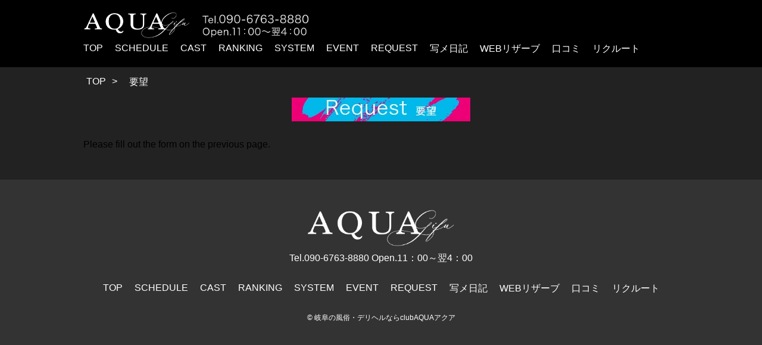

--- FILE ---
content_type: text/html; charset=UTF-8
request_url: https://gifu-aqua.com/request-confirm/
body_size: 10635
content:
<!DOCTYPE html>
<html lang="ja">
<head>
	<!-- Google tag (gtag.js) -->
<script async src="https://www.googletagmanager.com/gtag/js?id=G-L1VWHZTVQQ"></script>
<script>
  window.dataLayer = window.dataLayer || [];
  function gtag(){dataLayer.push(arguments);}
  gtag('js', new Date());

  gtag('config', 'G-L1VWHZTVQQ');
</script>
<!-- Google Tag Manager -->
<script>(function(w,d,s,l,i){w[l]=w[l]||[];w[l].push({'gtm.start':
new Date().getTime(),event:'gtm.js'});var f=d.getElementsByTagName(s)[0],
j=d.createElement(s),dl=l!='dataLayer'?'&l='+l:'';j.async=true;j.src=
'https://www.googletagmanager.com/gtm.js?id='+i+dl;f.parentNode.insertBefore(j,f);
})(window,document,'script','dataLayer','GTM-NGWXB3NH');</script>
<!-- End Google Tag Manager -->
<meta charset="UTF-8">
<meta http-equiv="X-UA-Compatible" content="IE=edge">
<meta name="viewport" content="width=device-width, initial-scale=1.0">
<meta name="description" content="REQUEST-確認ページ｜AQUA公式サイトです。岐阜デリヘルAQUAです。可愛い子から綺麗な子まで幅広く在籍しています。岐阜風俗ではオススメ。ホテルから自宅まで出張いたします。リーズナブルなコストでコスパも良い店です。15年以上の老舗のデリヘルなので安心できます。">
<title>REQUEST-確認ページ｜【公式】岐阜・可児にある、駅近の美女勢揃い風俗店といえばデリヘルAQUA</title>

		<meta property="og:type" content="website" />
		<meta property="og:title" content="【公式】岐阜・可児にある、駅近の美女勢揃い風俗店といえばデリヘルAQUA" />
		<meta property="og:description" content="AQUA公式サイトです。岐阜にあるデリヘルAQUAです。可愛い子から綺麗な子まで幅広く在籍しています。岐阜の風俗ではオススメ。ホテルから自宅まで出張いたします。リーズナブルなコストでコスパも最強です" />
		<meta property="og:url" content="https://gifu-aqua.com/" />
		<meta property="og:site_name" content="岐阜デリヘルAQUA" />
		<meta property="og:image" content="https://gifu-aqua.com/wp-content/themes/aqua/images/webp/og-image.webp" />
		<meta name="twitter:card" content="summary_large_image" />
	       <!-- plgin css -->
    <link rel="stylesheet" href="https://gifu-aqua.com/wp-content/themes/aqua/css/slick-theme.css">
    <link rel="stylesheet" href="https://gifu-aqua.com/wp-content/themes/aqua/css/slick.css">

    <!-- original css -->
    <link rel="stylesheet" href="https://gifu-aqua.com/wp-content/themes/aqua/css/style.css">
    <link rel="stylesheet" href="https://gifu-aqua.com/wp-content/themes/aqua/css/fuji.css">

    <!-- favicon -->
    <link rel="apple-touch-icon-precomposed" sizes="57x57" href="https://gifu-aqua.com/wp-content/themes/aqua/images/favicon/apple-touch-icon-57x57.png" />
    <link rel="apple-touch-icon-precomposed" sizes="114x114" href="https://gifu-aqua.com/wp-content/themes/aqua/images/favicon/apple-touch-icon-114x114.png" />
    <link rel="apple-touch-icon-precomposed" sizes="72x72" href="https://gifu-aqua.com/wp-content/themes/aqua/images/favicon/apple-touch-icon-72x72.png" />
    <link rel="apple-touch-icon-precomposed" sizes="144x144" href="https://gifu-aqua.com/wp-content/themes/aqua/images/favicon/apple-touch-icon-144x144.png" />
    <link rel="apple-touch-icon-precomposed" sizes="60x60" href="https://gifu-aqua.com/wp-content/themes/aqua/images/favicon/apple-touch-icon-60x60.png" />
    <link rel="apple-touch-icon-precomposed" sizes="120x120" href="https://gifu-aqua.com/wp-content/themes/aqua/images/favicon/apple-touch-icon-120x120.png" />
    <link rel="apple-touch-icon-precomposed" sizes="76x76" href="https://gifu-aqua.com/wp-content/themes/aqua/images/favicon/apple-touch-icon-76x76.png" />
    <link rel="apple-touch-icon-precomposed" sizes="152x152" href="https://gifu-aqua.com/wp-content/themes/aqua/images/favicon/apple-touch-icon-152x152.png" />
    <link rel="icon" type="image/png" href="https://gifu-aqua.com/wp-content/themes/aqua/images/favicon/favicon-196x196.png" sizes="196x196" />
    <link rel="icon" type="image/png" href="https://gifu-aqua.com/wp-content/themes/aqua/images/favicon/favicon-96x96.png" sizes="96x96" />
    <link rel="icon" type="image/png" href="https://gifu-aqua.com/wp-content/themes/aqua/images/favicon/favicon-32x32.png" sizes="32x32" />
    <link rel="icon" type="image/png" href="https://gifu-aqua.com/wp-content/themes/aqua/images/favicon/favicon-16x16.png" sizes="16x16" />
    <link rel="icon" type="image/png" href="https://gifu-aqua.com/wp-content/themes/aqua/images/favicon/favicon-128.png" sizes="128x128" />
    <meta name="application-name" content="&nbsp;"/>
    <meta name="msapplication-TileColor" content="#FFFFFF" />
    <meta name="msapplication-TileImage" content="mstile-144x144.png" />
    <meta name="msapplication-square70x70logo" content="mstile-70x70.png" />
    <meta name="msapplication-square150x150logo" content="mstile-150x150.png" />
    <meta name="msapplication-wide310x150logo" content="mstile-310x150.png" />
    <meta name="msapplication-square310x310logo" content="mstile-310x310.png" />


    <meta http-equiv="Pragma" content="no-cache">
    <meta http-equiv="Cache-Control" content="no-cache">
        <link rel="canonical" href="https://gifu-aqua.com/request-confirm/">
    

		<!-- All in One SEO 4.9.2 - aioseo.com -->
	<meta name="robots" content="max-image-preview:large" />
	<link rel="canonical" href="https://gifu-aqua.com/request-confirm/" />
	<meta name="generator" content="All in One SEO (AIOSEO) 4.9.2" />
		<meta property="og:locale" content="ja_JP" />
		<meta property="og:site_name" content="AQUA - 岐阜/デリヘル - AQUA公式サイトです。岐阜にあるデリヘルAQUAです。可愛い子から綺麗な子まで幅広く在籍しています。岐阜の風俗ではオススメ。ホテルから自宅まで出張いたします。リーズナブルなコストでコスパも最強です。" />
		<meta property="og:type" content="article" />
		<meta property="og:title" content="REQUEST-確認ページ - AQUA - 岐阜/デリヘル" />
		<meta property="og:url" content="https://gifu-aqua.com/request-confirm/" />
		<meta property="og:image" content="https://gifu-aqua.com/wp-content/uploads/2024/03/og-image.webp" />
		<meta property="og:image:secure_url" content="https://gifu-aqua.com/wp-content/uploads/2024/03/og-image.webp" />
		<meta property="og:image:width" content="1200" />
		<meta property="og:image:height" content="630" />
		<meta property="article:published_time" content="2023-10-10T00:54:06+00:00" />
		<meta property="article:modified_time" content="2024-03-01T10:37:13+00:00" />
		<meta name="twitter:card" content="summary_large_image" />
		<meta name="twitter:title" content="REQUEST-確認ページ - AQUA - 岐阜/デリヘル" />
		<meta name="twitter:image" content="https://gifu-aqua.com/wp-content/uploads/2024/03/og-image.webp" />
		<script type="application/ld+json" class="aioseo-schema">
			{"@context":"https:\/\/schema.org","@graph":[{"@type":"BreadcrumbList","@id":"https:\/\/gifu-aqua.com\/request-confirm\/#breadcrumblist","itemListElement":[{"@type":"ListItem","@id":"https:\/\/gifu-aqua.com#listItem","position":1,"name":"Home","item":"https:\/\/gifu-aqua.com","nextItem":{"@type":"ListItem","@id":"https:\/\/gifu-aqua.com\/request-confirm\/#listItem","name":"REQUEST-\u78ba\u8a8d\u30da\u30fc\u30b8"}},{"@type":"ListItem","@id":"https:\/\/gifu-aqua.com\/request-confirm\/#listItem","position":2,"name":"REQUEST-\u78ba\u8a8d\u30da\u30fc\u30b8","previousItem":{"@type":"ListItem","@id":"https:\/\/gifu-aqua.com#listItem","name":"Home"}}]},{"@type":"Organization","@id":"https:\/\/gifu-aqua.com\/#organization","name":"AQUA - \u5c90\u961c\/\u30c7\u30ea\u30d8\u30eb","description":"AQUA\u516c\u5f0f\u30b5\u30a4\u30c8\u3067\u3059\u3002\u5c90\u961c\u306b\u3042\u308b\u30c7\u30ea\u30d8\u30ebAQUA\u3067\u3059\u3002\u53ef\u611b\u3044\u5b50\u304b\u3089\u7dba\u9e97\u306a\u5b50\u307e\u3067\u5e45\u5e83\u304f\u5728\u7c4d\u3057\u3066\u3044\u307e\u3059\u3002\u5c90\u961c\u306e\u98a8\u4fd7\u3067\u306f\u30aa\u30b9\u30b9\u30e1\u3002\u30db\u30c6\u30eb\u304b\u3089\u81ea\u5b85\u307e\u3067\u51fa\u5f35\u3044\u305f\u3057\u307e\u3059\u3002\u30ea\u30fc\u30ba\u30ca\u30d6\u30eb\u306a\u30b3\u30b9\u30c8\u3067\u30b3\u30b9\u30d1\u3082\u6700\u5f37\u3067\u3059\u3002","url":"https:\/\/gifu-aqua.com\/","logo":{"@type":"ImageObject","url":"https:\/\/gifu-aqua.com\/wp-content\/themes\/aqua\/images\/favicon\/apple-touch-icon-114x114.png","@id":"https:\/\/gifu-aqua.com\/request-confirm\/#organizationLogo"},"image":{"@id":"https:\/\/gifu-aqua.com\/request-confirm\/#organizationLogo"}},{"@type":"WebPage","@id":"https:\/\/gifu-aqua.com\/request-confirm\/#webpage","url":"https:\/\/gifu-aqua.com\/request-confirm\/","name":"REQUEST-\u78ba\u8a8d\u30da\u30fc\u30b8 - AQUA - \u5c90\u961c\/\u30c7\u30ea\u30d8\u30eb","inLanguage":"ja","isPartOf":{"@id":"https:\/\/gifu-aqua.com\/#website"},"breadcrumb":{"@id":"https:\/\/gifu-aqua.com\/request-confirm\/#breadcrumblist"},"datePublished":"2023-10-10T09:54:06+09:00","dateModified":"2024-03-01T19:37:13+09:00"},{"@type":"WebSite","@id":"https:\/\/gifu-aqua.com\/#website","url":"https:\/\/gifu-aqua.com\/","name":"AQUA - \u5c90\u961c\/\u30c7\u30ea\u30d8\u30eb","description":"AQUA\u516c\u5f0f\u30b5\u30a4\u30c8\u3067\u3059\u3002\u5c90\u961c\u306b\u3042\u308b\u30c7\u30ea\u30d8\u30ebAQUA\u3067\u3059\u3002\u53ef\u611b\u3044\u5b50\u304b\u3089\u7dba\u9e97\u306a\u5b50\u307e\u3067\u5e45\u5e83\u304f\u5728\u7c4d\u3057\u3066\u3044\u307e\u3059\u3002\u5c90\u961c\u306e\u98a8\u4fd7\u3067\u306f\u30aa\u30b9\u30b9\u30e1\u3002\u30db\u30c6\u30eb\u304b\u3089\u81ea\u5b85\u307e\u3067\u51fa\u5f35\u3044\u305f\u3057\u307e\u3059\u3002\u30ea\u30fc\u30ba\u30ca\u30d6\u30eb\u306a\u30b3\u30b9\u30c8\u3067\u30b3\u30b9\u30d1\u3082\u6700\u5f37\u3067\u3059\u3002","inLanguage":"ja","publisher":{"@id":"https:\/\/gifu-aqua.com\/#organization"}}]}
		</script>
		<!-- All in One SEO -->

<link rel="alternate" title="oEmbed (JSON)" type="application/json+oembed" href="https://gifu-aqua.com/wp-json/oembed/1.0/embed?url=https%3A%2F%2Fgifu-aqua.com%2Frequest-confirm%2F" />
<link rel="alternate" title="oEmbed (XML)" type="text/xml+oembed" href="https://gifu-aqua.com/wp-json/oembed/1.0/embed?url=https%3A%2F%2Fgifu-aqua.com%2Frequest-confirm%2F&#038;format=xml" />
		<!-- This site uses the Google Analytics by MonsterInsights plugin v9.11.1 - Using Analytics tracking - https://www.monsterinsights.com/ -->
		<!-- Note: MonsterInsights is not currently configured on this site. The site owner needs to authenticate with Google Analytics in the MonsterInsights settings panel. -->
					<!-- No tracking code set -->
				<!-- / Google Analytics by MonsterInsights -->
		<style id='wp-img-auto-sizes-contain-inline-css' type='text/css'>
img:is([sizes=auto i],[sizes^="auto," i]){contain-intrinsic-size:3000px 1500px}
/*# sourceURL=wp-img-auto-sizes-contain-inline-css */
</style>
<style id='wp-emoji-styles-inline-css' type='text/css'>

	img.wp-smiley, img.emoji {
		display: inline !important;
		border: none !important;
		box-shadow: none !important;
		height: 1em !important;
		width: 1em !important;
		margin: 0 0.07em !important;
		vertical-align: -0.1em !important;
		background: none !important;
		padding: 0 !important;
	}
/*# sourceURL=wp-emoji-styles-inline-css */
</style>
<style id='wp-block-library-inline-css' type='text/css'>
:root{--wp-block-synced-color:#7a00df;--wp-block-synced-color--rgb:122,0,223;--wp-bound-block-color:var(--wp-block-synced-color);--wp-editor-canvas-background:#ddd;--wp-admin-theme-color:#007cba;--wp-admin-theme-color--rgb:0,124,186;--wp-admin-theme-color-darker-10:#006ba1;--wp-admin-theme-color-darker-10--rgb:0,107,160.5;--wp-admin-theme-color-darker-20:#005a87;--wp-admin-theme-color-darker-20--rgb:0,90,135;--wp-admin-border-width-focus:2px}@media (min-resolution:192dpi){:root{--wp-admin-border-width-focus:1.5px}}.wp-element-button{cursor:pointer}:root .has-very-light-gray-background-color{background-color:#eee}:root .has-very-dark-gray-background-color{background-color:#313131}:root .has-very-light-gray-color{color:#eee}:root .has-very-dark-gray-color{color:#313131}:root .has-vivid-green-cyan-to-vivid-cyan-blue-gradient-background{background:linear-gradient(135deg,#00d084,#0693e3)}:root .has-purple-crush-gradient-background{background:linear-gradient(135deg,#34e2e4,#4721fb 50%,#ab1dfe)}:root .has-hazy-dawn-gradient-background{background:linear-gradient(135deg,#faaca8,#dad0ec)}:root .has-subdued-olive-gradient-background{background:linear-gradient(135deg,#fafae1,#67a671)}:root .has-atomic-cream-gradient-background{background:linear-gradient(135deg,#fdd79a,#004a59)}:root .has-nightshade-gradient-background{background:linear-gradient(135deg,#330968,#31cdcf)}:root .has-midnight-gradient-background{background:linear-gradient(135deg,#020381,#2874fc)}:root{--wp--preset--font-size--normal:16px;--wp--preset--font-size--huge:42px}.has-regular-font-size{font-size:1em}.has-larger-font-size{font-size:2.625em}.has-normal-font-size{font-size:var(--wp--preset--font-size--normal)}.has-huge-font-size{font-size:var(--wp--preset--font-size--huge)}.has-text-align-center{text-align:center}.has-text-align-left{text-align:left}.has-text-align-right{text-align:right}.has-fit-text{white-space:nowrap!important}#end-resizable-editor-section{display:none}.aligncenter{clear:both}.items-justified-left{justify-content:flex-start}.items-justified-center{justify-content:center}.items-justified-right{justify-content:flex-end}.items-justified-space-between{justify-content:space-between}.screen-reader-text{border:0;clip-path:inset(50%);height:1px;margin:-1px;overflow:hidden;padding:0;position:absolute;width:1px;word-wrap:normal!important}.screen-reader-text:focus{background-color:#ddd;clip-path:none;color:#444;display:block;font-size:1em;height:auto;left:5px;line-height:normal;padding:15px 23px 14px;text-decoration:none;top:5px;width:auto;z-index:100000}html :where(.has-border-color){border-style:solid}html :where([style*=border-top-color]){border-top-style:solid}html :where([style*=border-right-color]){border-right-style:solid}html :where([style*=border-bottom-color]){border-bottom-style:solid}html :where([style*=border-left-color]){border-left-style:solid}html :where([style*=border-width]){border-style:solid}html :where([style*=border-top-width]){border-top-style:solid}html :where([style*=border-right-width]){border-right-style:solid}html :where([style*=border-bottom-width]){border-bottom-style:solid}html :where([style*=border-left-width]){border-left-style:solid}html :where(img[class*=wp-image-]){height:auto;max-width:100%}:where(figure){margin:0 0 1em}html :where(.is-position-sticky){--wp-admin--admin-bar--position-offset:var(--wp-admin--admin-bar--height,0px)}@media screen and (max-width:600px){html :where(.is-position-sticky){--wp-admin--admin-bar--position-offset:0px}}

/*# sourceURL=wp-block-library-inline-css */
</style><style id='global-styles-inline-css' type='text/css'>
:root{--wp--preset--aspect-ratio--square: 1;--wp--preset--aspect-ratio--4-3: 4/3;--wp--preset--aspect-ratio--3-4: 3/4;--wp--preset--aspect-ratio--3-2: 3/2;--wp--preset--aspect-ratio--2-3: 2/3;--wp--preset--aspect-ratio--16-9: 16/9;--wp--preset--aspect-ratio--9-16: 9/16;--wp--preset--color--black: #000000;--wp--preset--color--cyan-bluish-gray: #abb8c3;--wp--preset--color--white: #ffffff;--wp--preset--color--pale-pink: #f78da7;--wp--preset--color--vivid-red: #cf2e2e;--wp--preset--color--luminous-vivid-orange: #ff6900;--wp--preset--color--luminous-vivid-amber: #fcb900;--wp--preset--color--light-green-cyan: #7bdcb5;--wp--preset--color--vivid-green-cyan: #00d084;--wp--preset--color--pale-cyan-blue: #8ed1fc;--wp--preset--color--vivid-cyan-blue: #0693e3;--wp--preset--color--vivid-purple: #9b51e0;--wp--preset--gradient--vivid-cyan-blue-to-vivid-purple: linear-gradient(135deg,rgb(6,147,227) 0%,rgb(155,81,224) 100%);--wp--preset--gradient--light-green-cyan-to-vivid-green-cyan: linear-gradient(135deg,rgb(122,220,180) 0%,rgb(0,208,130) 100%);--wp--preset--gradient--luminous-vivid-amber-to-luminous-vivid-orange: linear-gradient(135deg,rgb(252,185,0) 0%,rgb(255,105,0) 100%);--wp--preset--gradient--luminous-vivid-orange-to-vivid-red: linear-gradient(135deg,rgb(255,105,0) 0%,rgb(207,46,46) 100%);--wp--preset--gradient--very-light-gray-to-cyan-bluish-gray: linear-gradient(135deg,rgb(238,238,238) 0%,rgb(169,184,195) 100%);--wp--preset--gradient--cool-to-warm-spectrum: linear-gradient(135deg,rgb(74,234,220) 0%,rgb(151,120,209) 20%,rgb(207,42,186) 40%,rgb(238,44,130) 60%,rgb(251,105,98) 80%,rgb(254,248,76) 100%);--wp--preset--gradient--blush-light-purple: linear-gradient(135deg,rgb(255,206,236) 0%,rgb(152,150,240) 100%);--wp--preset--gradient--blush-bordeaux: linear-gradient(135deg,rgb(254,205,165) 0%,rgb(254,45,45) 50%,rgb(107,0,62) 100%);--wp--preset--gradient--luminous-dusk: linear-gradient(135deg,rgb(255,203,112) 0%,rgb(199,81,192) 50%,rgb(65,88,208) 100%);--wp--preset--gradient--pale-ocean: linear-gradient(135deg,rgb(255,245,203) 0%,rgb(182,227,212) 50%,rgb(51,167,181) 100%);--wp--preset--gradient--electric-grass: linear-gradient(135deg,rgb(202,248,128) 0%,rgb(113,206,126) 100%);--wp--preset--gradient--midnight: linear-gradient(135deg,rgb(2,3,129) 0%,rgb(40,116,252) 100%);--wp--preset--font-size--small: 13px;--wp--preset--font-size--medium: 20px;--wp--preset--font-size--large: 36px;--wp--preset--font-size--x-large: 42px;--wp--preset--spacing--20: 0.44rem;--wp--preset--spacing--30: 0.67rem;--wp--preset--spacing--40: 1rem;--wp--preset--spacing--50: 1.5rem;--wp--preset--spacing--60: 2.25rem;--wp--preset--spacing--70: 3.38rem;--wp--preset--spacing--80: 5.06rem;--wp--preset--shadow--natural: 6px 6px 9px rgba(0, 0, 0, 0.2);--wp--preset--shadow--deep: 12px 12px 50px rgba(0, 0, 0, 0.4);--wp--preset--shadow--sharp: 6px 6px 0px rgba(0, 0, 0, 0.2);--wp--preset--shadow--outlined: 6px 6px 0px -3px rgb(255, 255, 255), 6px 6px rgb(0, 0, 0);--wp--preset--shadow--crisp: 6px 6px 0px rgb(0, 0, 0);}:where(.is-layout-flex){gap: 0.5em;}:where(.is-layout-grid){gap: 0.5em;}body .is-layout-flex{display: flex;}.is-layout-flex{flex-wrap: wrap;align-items: center;}.is-layout-flex > :is(*, div){margin: 0;}body .is-layout-grid{display: grid;}.is-layout-grid > :is(*, div){margin: 0;}:where(.wp-block-columns.is-layout-flex){gap: 2em;}:where(.wp-block-columns.is-layout-grid){gap: 2em;}:where(.wp-block-post-template.is-layout-flex){gap: 1.25em;}:where(.wp-block-post-template.is-layout-grid){gap: 1.25em;}.has-black-color{color: var(--wp--preset--color--black) !important;}.has-cyan-bluish-gray-color{color: var(--wp--preset--color--cyan-bluish-gray) !important;}.has-white-color{color: var(--wp--preset--color--white) !important;}.has-pale-pink-color{color: var(--wp--preset--color--pale-pink) !important;}.has-vivid-red-color{color: var(--wp--preset--color--vivid-red) !important;}.has-luminous-vivid-orange-color{color: var(--wp--preset--color--luminous-vivid-orange) !important;}.has-luminous-vivid-amber-color{color: var(--wp--preset--color--luminous-vivid-amber) !important;}.has-light-green-cyan-color{color: var(--wp--preset--color--light-green-cyan) !important;}.has-vivid-green-cyan-color{color: var(--wp--preset--color--vivid-green-cyan) !important;}.has-pale-cyan-blue-color{color: var(--wp--preset--color--pale-cyan-blue) !important;}.has-vivid-cyan-blue-color{color: var(--wp--preset--color--vivid-cyan-blue) !important;}.has-vivid-purple-color{color: var(--wp--preset--color--vivid-purple) !important;}.has-black-background-color{background-color: var(--wp--preset--color--black) !important;}.has-cyan-bluish-gray-background-color{background-color: var(--wp--preset--color--cyan-bluish-gray) !important;}.has-white-background-color{background-color: var(--wp--preset--color--white) !important;}.has-pale-pink-background-color{background-color: var(--wp--preset--color--pale-pink) !important;}.has-vivid-red-background-color{background-color: var(--wp--preset--color--vivid-red) !important;}.has-luminous-vivid-orange-background-color{background-color: var(--wp--preset--color--luminous-vivid-orange) !important;}.has-luminous-vivid-amber-background-color{background-color: var(--wp--preset--color--luminous-vivid-amber) !important;}.has-light-green-cyan-background-color{background-color: var(--wp--preset--color--light-green-cyan) !important;}.has-vivid-green-cyan-background-color{background-color: var(--wp--preset--color--vivid-green-cyan) !important;}.has-pale-cyan-blue-background-color{background-color: var(--wp--preset--color--pale-cyan-blue) !important;}.has-vivid-cyan-blue-background-color{background-color: var(--wp--preset--color--vivid-cyan-blue) !important;}.has-vivid-purple-background-color{background-color: var(--wp--preset--color--vivid-purple) !important;}.has-black-border-color{border-color: var(--wp--preset--color--black) !important;}.has-cyan-bluish-gray-border-color{border-color: var(--wp--preset--color--cyan-bluish-gray) !important;}.has-white-border-color{border-color: var(--wp--preset--color--white) !important;}.has-pale-pink-border-color{border-color: var(--wp--preset--color--pale-pink) !important;}.has-vivid-red-border-color{border-color: var(--wp--preset--color--vivid-red) !important;}.has-luminous-vivid-orange-border-color{border-color: var(--wp--preset--color--luminous-vivid-orange) !important;}.has-luminous-vivid-amber-border-color{border-color: var(--wp--preset--color--luminous-vivid-amber) !important;}.has-light-green-cyan-border-color{border-color: var(--wp--preset--color--light-green-cyan) !important;}.has-vivid-green-cyan-border-color{border-color: var(--wp--preset--color--vivid-green-cyan) !important;}.has-pale-cyan-blue-border-color{border-color: var(--wp--preset--color--pale-cyan-blue) !important;}.has-vivid-cyan-blue-border-color{border-color: var(--wp--preset--color--vivid-cyan-blue) !important;}.has-vivid-purple-border-color{border-color: var(--wp--preset--color--vivid-purple) !important;}.has-vivid-cyan-blue-to-vivid-purple-gradient-background{background: var(--wp--preset--gradient--vivid-cyan-blue-to-vivid-purple) !important;}.has-light-green-cyan-to-vivid-green-cyan-gradient-background{background: var(--wp--preset--gradient--light-green-cyan-to-vivid-green-cyan) !important;}.has-luminous-vivid-amber-to-luminous-vivid-orange-gradient-background{background: var(--wp--preset--gradient--luminous-vivid-amber-to-luminous-vivid-orange) !important;}.has-luminous-vivid-orange-to-vivid-red-gradient-background{background: var(--wp--preset--gradient--luminous-vivid-orange-to-vivid-red) !important;}.has-very-light-gray-to-cyan-bluish-gray-gradient-background{background: var(--wp--preset--gradient--very-light-gray-to-cyan-bluish-gray) !important;}.has-cool-to-warm-spectrum-gradient-background{background: var(--wp--preset--gradient--cool-to-warm-spectrum) !important;}.has-blush-light-purple-gradient-background{background: var(--wp--preset--gradient--blush-light-purple) !important;}.has-blush-bordeaux-gradient-background{background: var(--wp--preset--gradient--blush-bordeaux) !important;}.has-luminous-dusk-gradient-background{background: var(--wp--preset--gradient--luminous-dusk) !important;}.has-pale-ocean-gradient-background{background: var(--wp--preset--gradient--pale-ocean) !important;}.has-electric-grass-gradient-background{background: var(--wp--preset--gradient--electric-grass) !important;}.has-midnight-gradient-background{background: var(--wp--preset--gradient--midnight) !important;}.has-small-font-size{font-size: var(--wp--preset--font-size--small) !important;}.has-medium-font-size{font-size: var(--wp--preset--font-size--medium) !important;}.has-large-font-size{font-size: var(--wp--preset--font-size--large) !important;}.has-x-large-font-size{font-size: var(--wp--preset--font-size--x-large) !important;}
/*# sourceURL=global-styles-inline-css */
</style>

<style id='classic-theme-styles-inline-css' type='text/css'>
/*! This file is auto-generated */
.wp-block-button__link{color:#fff;background-color:#32373c;border-radius:9999px;box-shadow:none;text-decoration:none;padding:calc(.667em + 2px) calc(1.333em + 2px);font-size:1.125em}.wp-block-file__button{background:#32373c;color:#fff;text-decoration:none}
/*# sourceURL=/wp-includes/css/classic-themes.min.css */
</style>
<link rel='stylesheet' id='contact-form-7-css' href='https://gifu-aqua.com/wp-content/plugins/contact-form-7/includes/css/styles.css?ver=6.1.4' type='text/css' media='all' />
<link rel='stylesheet' id='cf7msm_styles-css' href='https://gifu-aqua.com/wp-content/plugins/contact-form-7-multi-step-module/resources/cf7msm.css?ver=4.5' type='text/css' media='all' />
<link rel='stylesheet' id='wp-pagenavi-css' href='https://gifu-aqua.com/wp-content/plugins/wp-pagenavi/pagenavi-css.css?ver=2.70' type='text/css' media='all' />
<script type="text/javascript" src="https://gifu-aqua.com/wp-includes/js/jquery/jquery.min.js?ver=3.7.1" id="jquery-core-js"></script>
<script type="text/javascript" src="https://gifu-aqua.com/wp-includes/js/jquery/jquery-migrate.min.js?ver=3.4.1" id="jquery-migrate-js"></script>
<link rel="https://api.w.org/" href="https://gifu-aqua.com/wp-json/" /><link rel="alternate" title="JSON" type="application/json" href="https://gifu-aqua.com/wp-json/wp/v2/pages/686" /><link rel="EditURI" type="application/rsd+xml" title="RSD" href="https://gifu-aqua.com/xmlrpc.php?rsd" />

<link rel='shortlink' href='https://gifu-aqua.com/?p=686' />
<link rel="icon" href="https://gifu-aqua.com/wp-content/uploads/2023/08/cropped-favicon-1-32x32.png" sizes="32x32" />
<link rel="icon" href="https://gifu-aqua.com/wp-content/uploads/2023/08/cropped-favicon-1-192x192.png" sizes="192x192" />
<link rel="apple-touch-icon" href="https://gifu-aqua.com/wp-content/uploads/2023/08/cropped-favicon-1-180x180.png" />
<meta name="msapplication-TileImage" content="https://gifu-aqua.com/wp-content/uploads/2023/08/cropped-favicon-1-270x270.png" />
</head>
<body>
<!-- Google Tag Manager (noscript) -->
<noscript><iframe src="https://www.googletagmanager.com/ns.html?id=GTM-NGWXB3NH"
height="0" width="0" style="display:none;visibility:hidden"></iframe></noscript>
<!-- End Google Tag Manager (noscript) -->
    <!-- header -->
    <header>

        <div class="inner">
            <div class="row between header_row align_center">

                <div class="header_left row align_center">
                    <div class="logo">
                        <h1>
                            <a href="https://gifu-aqua.com/main">
                                <img src="https://gifu-aqua.com/wp-content/themes/aqua/images/webp/logo.webp" alt="【公式】岐阜・可児にある、駅近の美女勢揃い風俗店といえばデリヘルAQUA">
                            </a>
                        </h1>
                    </div>
                    <div class="tel">
                        <a href="tel:09067638880">
                            <img src="https://gifu-aqua.com/wp-content/themes/aqua/images/webp/tel.webp" alt="電話">
                        </a>
                    </div>
                </div>
                <div class="header_right">
                    <nav>
                        <ul class="row">
                            <li>
                                <a href="https://gifu-aqua.com/main">TOP</a>
                            </li>
                            <li>
                                <a href="https://gifu-aqua.com/schedule">SCHEDULE</a>
                            </li>
                            <li>
                                <a href="https://gifu-aqua.com/cast">CAST</a>
                            </li>
                            <li>
                                <a href="https://gifu-aqua.com/ranking">RANKING</a>
                            </li>
                            <li>
                                <a href="https://gifu-aqua.com/system">SYSTEM</a>
                            </li>
                            <li>
                                <a href="https://gifu-aqua.com/event">EVENT</a>
                            </li>
                            <li>
                                <a href="https://gifu-aqua.com/request">REQUEST</a>
                            </li>
                            <li>
                                <a href="https://www.cityheaven.net/gifu/A2101/A210102/d-aqua/diarylist/?of=y" target="_blank">写メ日記</a>
                            </li>
                            <li>
                                <a href="https://www.cityheaven.net/gifu/A2101/A210102/d-aqua/A6ShopReservation/?of=y" target="_blank">WEBリザーブ</a>
                            </li>
                            <li>
                                <a href="https://www.cityheaven.net/gifu/A2101/A210102/d-aqua/reviews/?of=y" target="_blank">口コミ</a>
                            </li>
                            <li>
                                <a href="https://www.girlsheaven-job.net/gifu/ma-170/sa-179/d-aqua/?of=y" target="_blank">リクルート</a>
                            </li>
                        </ul>
                    </nav>
                </div>
                <div class="menu_btn"><span></span><span></span><span></span></div>

            </div>
        </div>

    </header>
    <div class="bread">
        <div class="inner">
            <ul class="row">
            <li><a href="https://gifu-aqua.com/main">TOP</a></li>
                <li><a href="https://gifu-aqua.com/request">要望</a></li>
            </ul>
        </div>
    </div>

    <div class="ttl_area">
        <div class="inner">
            <h2 class="ttl">
                <img src="https://gifu-aqua.com/wp-content/themes/aqua/images/webp/request_ttl.webp" alt="出勤情報">
            </h2>
        </div>
    </div>

    <div class="request">
        <div class="inner">
        
<div class="wpcf7 no-js" id="wpcf7-f683-o1" lang="ja" dir="ltr" data-wpcf7-id="683">
<div class="screen-reader-response"><p role="status" aria-live="polite" aria-atomic="true"></p> <ul></ul></div>
<form action="/request-confirm/#wpcf7-f683-o1" method="post" class="wpcf7-form init" aria-label="コンタクトフォーム" novalidate="novalidate" data-status="init">
<fieldset class="hidden-fields-container"><input type="hidden" name="_wpcf7" value="683" /><input type="hidden" name="_wpcf7_version" value="6.1.4" /><input type="hidden" name="_wpcf7_locale" value="ja" /><input type="hidden" name="_wpcf7_unit_tag" value="wpcf7-f683-o1" /><input type="hidden" name="_wpcf7_container_post" value="0" /><input type="hidden" name="_wpcf7_posted_data_hash" value="" />
</fieldset>
<p>Please fill out the form on the previous page.
</p><div class="wpcf7-response-output" aria-hidden="true"></div>
</form>
</div>

        </div>
    </div>

    <div class="top_btn">
        <a href="#">
            <img src="https://gifu-aqua.com/wp-content/themes/aqua/images/webp/top_btn.webp" alt="トップへ戻る">
        </a>
    </div>

    <div class="cta sp_db">
        <div class="row between">
            <a href="tel:09067638880" class="cta_item">TEL</a>
            <a href="https://www.cityheaven.net/gifu/A2101/A210102/d-aqua/A6ShopReservation/" target="_blank" class="cta_item">WEB予約</a>
        </div>
    </div>

    <!-- footer -->
    <footer>
        <div class="inner">
            <div class="footer_logo">
                <a href="https://gifu-aqua.com/main">
                    <img src="https://gifu-aqua.com/wp-content/themes/aqua/images/webp/logo.webp" alt="岐阜の風俗・デリヘルならclubAQUAアクア">
                </a>
            </div>
            <div class="footer_text">
                <p><a href="tel:090-6763-8880">Tel.090-6763-8880</a>  <br class="sp_db">Open.11：00～翌4：00</p>
            </div>
            <div class="footer_nav">
                <ul class="row flex_center">
                    <li>
                        <a href="https://gifu-aqua.com/main">TOP</a>
                    </li>
                    <li>
                        <a href="https://gifu-aqua.com/schedule">SCHEDULE</a>
                    </li>
                    <li>
                        <a href="https://gifu-aqua.com/cast">CAST</a>
                    </li>
                    <li>
                        <a href="https://gifu-aqua.com/ranking">RANKING</a>
                    </li>
                    <li>
                        <a href="https://gifu-aqua.com/system">SYSTEM</a>
                    </li>
                    <li>
                        <a href="https://gifu-aqua.com/event">EVENT</a>
                    </li>
                    <li>
                        <a href="https://gifu-aqua.com/request">REQUEST</a>
                    </li>
                    <li>
                        <a href="https://www.cityheaven.net/gifu/A2101/A210102/d-aqua/diarylist/?of=y" target="_blank">写メ日記</a>
                    </li>
                    <li>
                        <a href="https://www.cityheaven.net/gifu/A2101/A210102/d-aqua/A6ShopReservation/?of=y" target="_blank">WEBリザーブ</a>
                    </li>
                    <li>
                        <a href="https://www.cityheaven.net/gifu/A2101/A210102/d-aqua/reviews/?of=y" target="_blank">口コミ</a>
                    </li>
                    <li>
                        <a href="https://www.girlsheaven-job.net/gifu/ma-170/sa-179/d-aqua/?of=y" target="_blank">リクルート</a>
                    </li>
                </ul>
            </div>

            <div class="copyright">
                <p>© <a href="https://gifu-aqua.com/main">岐阜の風俗・デリヘルならclubAQUAアクア</a></p>
            </div>
        </div>
    </footer>

    <!-- original js-->
    <script src="https://gifu-aqua.com/wp-content/themes/aqua/js/jquery-3.6.0.min.js"></script>
    <script src="https://gifu-aqua.com/wp-content/themes/aqua/js/script.js"></script>

    <!-- plgin js-->
    <script src="https://gifu-aqua.com/wp-content/themes/aqua/js/slick.min.js"></script>
<script type="speculationrules">
{"prefetch":[{"source":"document","where":{"and":[{"href_matches":"/*"},{"not":{"href_matches":["/wp-*.php","/wp-admin/*","/wp-content/uploads/*","/wp-content/*","/wp-content/plugins/*","/wp-content/themes/aqua/*","/*\\?(.+)"]}},{"not":{"selector_matches":"a[rel~=\"nofollow\"]"}},{"not":{"selector_matches":".no-prefetch, .no-prefetch a"}}]},"eagerness":"conservative"}]}
</script>
<script type="module"  src="https://gifu-aqua.com/wp-content/plugins/all-in-one-seo-pack/dist/Lite/assets/table-of-contents.95d0dfce.js?ver=4.9.2" id="aioseo/js/src/vue/standalone/blocks/table-of-contents/frontend.js-js"></script>
<script type="text/javascript" src="https://gifu-aqua.com/wp-includes/js/dist/hooks.min.js?ver=dd5603f07f9220ed27f1" id="wp-hooks-js"></script>
<script type="text/javascript" src="https://gifu-aqua.com/wp-includes/js/dist/i18n.min.js?ver=c26c3dc7bed366793375" id="wp-i18n-js"></script>
<script type="text/javascript" id="wp-i18n-js-after">
/* <![CDATA[ */
wp.i18n.setLocaleData( { 'text direction\u0004ltr': [ 'ltr' ] } );
//# sourceURL=wp-i18n-js-after
/* ]]> */
</script>
<script type="text/javascript" src="https://gifu-aqua.com/wp-content/plugins/contact-form-7/includes/swv/js/index.js?ver=6.1.4" id="swv-js"></script>
<script type="text/javascript" id="contact-form-7-js-translations">
/* <![CDATA[ */
( function( domain, translations ) {
	var localeData = translations.locale_data[ domain ] || translations.locale_data.messages;
	localeData[""].domain = domain;
	wp.i18n.setLocaleData( localeData, domain );
} )( "contact-form-7", {"translation-revision-date":"2025-11-30 08:12:23+0000","generator":"GlotPress\/4.0.3","domain":"messages","locale_data":{"messages":{"":{"domain":"messages","plural-forms":"nplurals=1; plural=0;","lang":"ja_JP"},"This contact form is placed in the wrong place.":["\u3053\u306e\u30b3\u30f3\u30bf\u30af\u30c8\u30d5\u30a9\u30fc\u30e0\u306f\u9593\u9055\u3063\u305f\u4f4d\u7f6e\u306b\u7f6e\u304b\u308c\u3066\u3044\u307e\u3059\u3002"],"Error:":["\u30a8\u30e9\u30fc:"]}},"comment":{"reference":"includes\/js\/index.js"}} );
//# sourceURL=contact-form-7-js-translations
/* ]]> */
</script>
<script type="text/javascript" id="contact-form-7-js-before">
/* <![CDATA[ */
var wpcf7 = {
    "api": {
        "root": "https:\/\/gifu-aqua.com\/wp-json\/",
        "namespace": "contact-form-7\/v1"
    }
};
//# sourceURL=contact-form-7-js-before
/* ]]> */
</script>
<script type="text/javascript" src="https://gifu-aqua.com/wp-content/plugins/contact-form-7/includes/js/index.js?ver=6.1.4" id="contact-form-7-js"></script>
<script type="text/javascript" id="cf7msm-js-extra">
/* <![CDATA[ */
var cf7msm_posted_data = [];
var cf7msm_redirect_urls = {"683":"/aqua/request-thanks/"};
//# sourceURL=cf7msm-js-extra
/* ]]> */
</script>
<script type="text/javascript" src="https://gifu-aqua.com/wp-content/plugins/contact-form-7-multi-step-module/resources/cf7msm.min.js?ver=4.5" id="cf7msm-js"></script>
<script id="wp-emoji-settings" type="application/json">
{"baseUrl":"https://s.w.org/images/core/emoji/17.0.2/72x72/","ext":".png","svgUrl":"https://s.w.org/images/core/emoji/17.0.2/svg/","svgExt":".svg","source":{"concatemoji":"https://gifu-aqua.com/wp-includes/js/wp-emoji-release.min.js?ver=a91f29a4037814d8ff7d3a777c80257d"}}
</script>
<script type="module">
/* <![CDATA[ */
/*! This file is auto-generated */
const a=JSON.parse(document.getElementById("wp-emoji-settings").textContent),o=(window._wpemojiSettings=a,"wpEmojiSettingsSupports"),s=["flag","emoji"];function i(e){try{var t={supportTests:e,timestamp:(new Date).valueOf()};sessionStorage.setItem(o,JSON.stringify(t))}catch(e){}}function c(e,t,n){e.clearRect(0,0,e.canvas.width,e.canvas.height),e.fillText(t,0,0);t=new Uint32Array(e.getImageData(0,0,e.canvas.width,e.canvas.height).data);e.clearRect(0,0,e.canvas.width,e.canvas.height),e.fillText(n,0,0);const a=new Uint32Array(e.getImageData(0,0,e.canvas.width,e.canvas.height).data);return t.every((e,t)=>e===a[t])}function p(e,t){e.clearRect(0,0,e.canvas.width,e.canvas.height),e.fillText(t,0,0);var n=e.getImageData(16,16,1,1);for(let e=0;e<n.data.length;e++)if(0!==n.data[e])return!1;return!0}function u(e,t,n,a){switch(t){case"flag":return n(e,"\ud83c\udff3\ufe0f\u200d\u26a7\ufe0f","\ud83c\udff3\ufe0f\u200b\u26a7\ufe0f")?!1:!n(e,"\ud83c\udde8\ud83c\uddf6","\ud83c\udde8\u200b\ud83c\uddf6")&&!n(e,"\ud83c\udff4\udb40\udc67\udb40\udc62\udb40\udc65\udb40\udc6e\udb40\udc67\udb40\udc7f","\ud83c\udff4\u200b\udb40\udc67\u200b\udb40\udc62\u200b\udb40\udc65\u200b\udb40\udc6e\u200b\udb40\udc67\u200b\udb40\udc7f");case"emoji":return!a(e,"\ud83e\u1fac8")}return!1}function f(e,t,n,a){let r;const o=(r="undefined"!=typeof WorkerGlobalScope&&self instanceof WorkerGlobalScope?new OffscreenCanvas(300,150):document.createElement("canvas")).getContext("2d",{willReadFrequently:!0}),s=(o.textBaseline="top",o.font="600 32px Arial",{});return e.forEach(e=>{s[e]=t(o,e,n,a)}),s}function r(e){var t=document.createElement("script");t.src=e,t.defer=!0,document.head.appendChild(t)}a.supports={everything:!0,everythingExceptFlag:!0},new Promise(t=>{let n=function(){try{var e=JSON.parse(sessionStorage.getItem(o));if("object"==typeof e&&"number"==typeof e.timestamp&&(new Date).valueOf()<e.timestamp+604800&&"object"==typeof e.supportTests)return e.supportTests}catch(e){}return null}();if(!n){if("undefined"!=typeof Worker&&"undefined"!=typeof OffscreenCanvas&&"undefined"!=typeof URL&&URL.createObjectURL&&"undefined"!=typeof Blob)try{var e="postMessage("+f.toString()+"("+[JSON.stringify(s),u.toString(),c.toString(),p.toString()].join(",")+"));",a=new Blob([e],{type:"text/javascript"});const r=new Worker(URL.createObjectURL(a),{name:"wpTestEmojiSupports"});return void(r.onmessage=e=>{i(n=e.data),r.terminate(),t(n)})}catch(e){}i(n=f(s,u,c,p))}t(n)}).then(e=>{for(const n in e)a.supports[n]=e[n],a.supports.everything=a.supports.everything&&a.supports[n],"flag"!==n&&(a.supports.everythingExceptFlag=a.supports.everythingExceptFlag&&a.supports[n]);var t;a.supports.everythingExceptFlag=a.supports.everythingExceptFlag&&!a.supports.flag,a.supports.everything||((t=a.source||{}).concatemoji?r(t.concatemoji):t.wpemoji&&t.twemoji&&(r(t.twemoji),r(t.wpemoji)))});
//# sourceURL=https://gifu-aqua.com/wp-includes/js/wp-emoji-loader.min.js
/* ]]> */
</script>
</body>
</html>


--- FILE ---
content_type: text/css
request_url: https://gifu-aqua.com/wp-content/themes/aqua/css/style.css
body_size: 6624
content:
@charset "UTF-8";
/* import */
/* カラー */
/* レスポンシブ */
/*****STANDART CSS******/
* {
  box-sizing: border-box;
  margin: 0;
  padding: 0;
}

abbr, acronym, address, applet, article, aside, audio, b, big, blockquote, body, canvas, caption, center, cite, code, dd, del, details, dfn, div, dl, dt, em, embed, fieldset, figcaption, figure, footer, form, h1, h2, h3, h4, h5, h6, header, hgroup, html, i, iframe, img, ins, kbd, label, legend, li, mark, menu, nav, object, ol, output, p, pre, q, ruby, s, samp, section, small, span, strike, strong, sub, summary, sup, table, tbody, td, tfoot, th, thead, time, tr, tt, u, ul, var,
video {
  margin: 0;
}

html {
  -ms-text-size-adjust: 100%;
  -webkit-text-size-adjust: 100%;
  scroll-behavior: smooth;
  /******SMOOTH SCROLL ANCHOR******/
}

/*****STANDART CSS******/
/* ---------common--------- */
body {
  margin: 0;
  font-family: YuGothic, "Yu Gothic", sans-serif;
  background-color: #222;
}

ul {
  list-style: none;
  margin: 0;
  padding: 0;
}

img {
  vertical-align: bottom;
  width: 100%;
}

a {
  transition: 0.3s;
  text-decoration: none;
  color: #000;
  cursor: pointer;
}
a:hover {
  opacity: 0.7;
}

/* パンくずリスト */
.bread {
  width: 100%;
  padding: 10px 0;
}
.bread .inner {
  margin-bottom: 0 !important;
  padding-top: 0 !important;
}
.bread ul {
  display: flex;
}
.bread ul li {
  padding: 5px;
}
.bread ul li a {
  transition: 0.15s;
  color: #fff;
}
@media (max-width: 599px) {
  .bread ul li a {
    font-size: 14px;
  }
}
.bread ul li a:hover {
  opacity: 0.7;
}
.bread ul li:after {
  content: ">";
  margin-left: 10px;
  margin-right: 10px;
  color: #fff;
}
.bread ul li:last-child:after {
  content: "";
}

/* flex */
.row {
  display: flex;
  flex-wrap: wrap;
}

.between {
  justify-content: space-between;
}

.align_start {
  align-items: flex-start;
}

.align_center {
  align-items: center;
}

.align_end {
  align-items: flex-end;
}

.flex_center {
  justify-content: center;
}

.flex_start {
  justify-content: flex-start;
}

.flex_end {
  justify-content: flex-end;
}

.stretch {
  align-items: stretch;
}

.reverse {
  flex-direction: row-reverse;
}

/* inner */
.inner {
  width: 1000px;
  margin: 0 auto;
}
@media (max-width: 1200px) {
  .inner {
    width: 90%;
  }
}

/* display */
@media (max-width: 599px) {
  .sp_dn {
    display: none;
  }
}

.sp_db {
  display: none;
}
@media (max-width: 599px) {
  .sp_db {
    display: block;
  }
}

@media (max-width: 768px) {
  .tab_dn {
    display: none;
  }
}

.tab_db {
  display: none;
}
@media (max-width: 768px) {
  .tab_db {
    display: block;
  }
}

section {
  padding: 50px 0;
}

.ttl {
  text-align: center;
  margin-bottom: 10px;
}
.ttl img {
  height: 40px;
  width: auto;
}
@media (max-width: 599px) {
  .ttl img {
    width: 100%;
    height: auto;
  }
}

.common_btn {
  background-color: #eb0076;
  color: #fff;
  font-weight: bold;
  text-align: center;
  font-size: 18px;
  position: relative;
  width: 180px;
  display: block;
  padding: 5px 0;
  margin: 0 auto;
}
.common_btn::after {
  content: "　►";
}

.top_btn {
  position: fixed;
  bottom: 30px;
  right: 30px;
  z-index: 100;
  width: 50px;
  height: 50px;
  transition: 0.3s;
  opacity: 0;
  z-index: 10000;
}
@media (max-width: 599px) {
  .top_btn {
    bottom: 90px;
    right: 23px;
  }
}

.top_btn.active {
  opacity: 1;
}

.commmon_mv {
  position: relative;
}
.commmon_mv h2 {
  position: absolute;
  white-space: nowrap;
  top: 50%;
  left: 50%;
  transform: translate(-50%, -50%);
  font-size: 36px;
  border-radius: 20px;
  padding: 10px 20px;
  color: #fff;
}
.commmon_mv.page_point h2 {
  background-color: #fff;
}
@media (max-width: 768px) {
  .commmon_mv.page_point h2 {
    width: 75%;
  }
}
@media (max-width: 599px) {
  .commmon_mv.page_point h2 {
    width: 90%;
  }
}

.schedule_slide li,
.newface_slide li {
  position: relative;
}
.schedule_slide li .cast_common,
.newface_slide li .cast_common {
  position: initial;
}

.cast_common {
  position: relative;
}
@media (max-width: 599px) {
  .cast_common {
    display: block;
  }
}
.cast_common .new_icon {
  width: 80px;
  position: absolute;
  bottom: 70px;
  right: 10px;
}
@media (max-width: 599px) {
  .cast_common .new_icon {
    width: 40px;
    bottom: 40px;
  }
}
.cast_common .newface_textarea {
  position: absolute !important;
  bottom: -4px;
  width: 100%;
  text-align: center;
  padding: 10px 0;
  background-color: rgba(0, 0, 0, 0.5);
}
.cast_common .newface_textarea p {
  color: #fff;
  font-size: 14px;
}
@media (max-width: 599px) {
  .cast_common .newface_textarea p {
    font-size: 12px;
  }
}
.cast_common .newface_textarea p .cast_name {
  font-size: 16px;
}
@media (max-width: 599px) {
  .cast_common .newface_textarea p .cast_name {
    font-size: 12px;
  }
}

.cta {
  position: fixed;
  bottom: 0;
  width: 100%;
  background-color: #000;
  padding: 10px;
  z-index: 10000;
}
.cta .cta_item {
  background-color: #eb0076;
  color: #fff;
  padding: 10px;
  width: 48%;
  text-align: center;
  padding: 10px 0;
  font-size: 18px;
  font-weight: bold;
  border-radius: 10px;
}

.prev-arrow,
.next-arrow {
  width: 20px;
  position: absolute;
  top: 40%;
  z-index: 1000;
  cursor: pointer;
}

.prev-arrow {
  left: 10px;
}

.next-arrow {
  right: 10px;
}

.slick-dots li button {
  color: #fff;
  opacity: 1;
}

.slick-dots li button:before {
  font-size: 48px;
  color: #fff;
  opacity: 1;
}

.slick-dots li.slick-active button:before {
  color: #eb0076;
}

.mb_0 {
  margin-bottom: 0 !important;
}

.cast_list_row::before {
  content: "";
  width: 23%;
  order: 1;
}
.cast_list_row::after {
  content: "";
  width: 23%;
}

.information_box a {
  color: #2271b1;
  text-decoration: underline;
}

.information_box p {
  margin-bottom: 1rem;
}

/* 下層ページ共通 */
/* header */
header {
  background-color: #000000;
  padding: 20px 0;
}
@media (max-width: 599px) {
  header {
    padding: 5px 0;
  }
}
header .header_left {
  position: relative;
  z-index: 10000;
}
@media (max-width: 599px) {
  header .header_left {
    padding-top: 5px;
  }
}
header .logo {
  width: 180px;
  margin-right: 20px;
}
@media (max-width: 1200px) {
  header .logo {
    width: 140px;
  }
}
@media (max-width: 599px) {
  header .logo {
    width: 100px;
    margin-right: 10px;
  }
}
header .logo img {
  vertical-align: baseline;
}
header .tel {
  width: 180px;
}
@media (max-width: 1200px) {
  header .tel {
    width: 140px;
  }
}
@media (max-width: 599px) {
  header .tel {
    width: 100px;
  }
}
header .tel img {
  vertical-align: baseline;
}
@media (max-width: 768px) {
  header .header_right {
    left: 100%;
    opacity: 0;
    position: fixed;
    top: 0;
    width: 100%;
    height: 100%;
    background-color: #000;
    z-index: 500;
    transition: 500ms ease-out;
    padding: 120px 0 0;
    text-align: center;
  }
}
@media (max-width: 768px) {
  header nav .row {
    display: block;
  }
  header nav .row li {
    margin-bottom: 20px;
  }
}
header nav li:last-child a {
  margin-right: 0;
}
header nav li a {
  color: #fff;
  margin-right: 20px;
}
@media (max-width: 1200px) {
  header nav li a {
    font-size: 14px;
    margin-right: 0;
  }
}

.menu_btn {
  display: none;
}
@media (max-width: 768px) {
  .menu_btn {
    display: block;
    width: 60px;
    height: 30px;
    position: relative;
    z-index: 4000;
  }
  .menu_btn span {
    display: inline-block;
    height: 4px;
    width: 35px;
    background-color: #fff;
    border-radius: 10px;
    position: absolute;
    top: 8px;
    left: 50%;
    transform: translate(-50%, -50%);
    transition: 0.3s;
  }
  .menu_btn span:nth-child(1) {
    top: 5px;
  }
  .menu_btn span:nth-child(2) {
    top: 15px;
  }
  .menu_btn span:nth-child(3) {
    top: 25px;
  }
}

.open .menu_btn {
  z-index: 1000;
}
.open .menu_btn span:nth-child(1) {
  transform: translate(-50%, -50%) rotate(45deg);
  top: 50% !important;
  left: 50%;
}
.open .menu_btn span:nth-child(2) {
  opacity: 0;
}
.open .menu_btn span:nth-child(3) {
  transform: translate(-50%, -50%) rotate(-45deg);
  top: 50% !important;
  left: 50%;
}

.open .header_right {
  opacity: 1 !important;
  left: 0 !important;
  z-index: 10000;
}
.open .header_left {
  z-index: 100000;
}
.open .menu_btn {
  z-index: 100000;
}

/* footer */
footer {
  padding: 50px 0 20px;
  background-color: #333;
}
@media (max-width: 599px) {
  footer {
    padding: 30px 0px 80px;
  }
}
footer .footer_logo {
  width: 250px;
  margin: 0 auto 10px;
}
@media (max-width: 599px) {
  footer .footer_logo {
    width: 200px;
  }
}
footer .footer_text {
  text-align: center;
  margin-bottom: 30px;
}
@media (max-width: 599px) {
  footer .footer_text {
    margin-bottom: 20px;
  }
}
footer .footer_text p, footer .footer_text a {
  color: #fff;
}
@media (max-width: 599px) {
  footer .footer_nav {
    display: none;
  }
}
footer .footer_nav li {
  margin-right: 20px;
}
footer .footer_nav li:last-child {
  margin-right: 0;
}
footer .footer_nav li a {
  color: #fff;
}
footer .copyright {
  text-align: center;
  padding-top: 30px;
}
@media (max-width: 599px) {
  footer .copyright {
    padding-top: 0;
  }
}
footer .copyright p, footer .copyright a {
  color: #fff;
  font-size: 12px;
}

/* top */
.shop_about {
  padding: 50px 0;
  background: url(../images/webp/border_bg.webp) top/cover no-repeat;
}
@media (max-width: 599px) {
  .shop_about .ttl img {
    height: auto;
  }
}
.shop_about .shop_about_text {
  text-align: center;
  padding: 30px;
  background-color: #333;
  border: 1px solid #fff;
}
@media (max-width: 599px) {
  .shop_about .shop_about_text {
    padding: 20px;
  }
}
.shop_about .shop_about_text p {
  color: #fff;
}

.info_newface {
  padding: 50px 0;
}
@media (max-width: 599px) {
  .info_newface {
    padding: 25px 0;
  }
}
.info_newface .info {
  width: 66%;
}
@media (max-width: 599px) {
  .info_newface .info {
    width: 100%;
    margin-bottom: 50px;
  }
}
.info_newface .info .info_box {
  background: url(../images/webp/info_bg.webp) top/cover no-repeat;
  padding: 80px 50px;
}
@media (max-width: 599px) {
  .info_newface .info .info_box {
    padding: 30px 20px;
  }
}
.info_newface .info .info_box ul {
  margin-bottom: 40px;
}
.info_newface .info .info_box li {
  padding-bottom: 10px;
  margin-bottom: 30px;
  border-bottom: 1px dashed #fff;
}
.info_newface .info .info_box li a {
  color: #fff;
}
.info_newface .info .info_box li a .date {
  font-size: 14px;
}
.info_newface .newface {
  width: 30%;
}
@media (max-width: 599px) {
  .info_newface .newface {
    width: 100%;
  }
}
.info_newface .newface .ttl img {
  width: 100%;
}

.pickup {
  padding: 50px 0;
}
@media (max-width: 599px) {
  .pickup {
    padding: 25px 0;
  }
}
.pickup .pickup_left {
  width: 39.6%;
}
@media (max-width: 599px) {
  .pickup .pickup_left {
    width: 50%;
  }
}
.pickup .pickup_left li {
  list-style: none;
}
.pickup .pickup_left li:not(:first-child) {
  display: none;
}
.pickup .pickup_list {
  width: 60%;
}
@media (max-width: 599px) {
  .pickup .pickup_list {
    width: 50%;
  }
}
.pickup .pickup_list li {
  width: 33%;
}
.pickup .pickup_list li:first-child {
  display: none;
}
@media (max-width: 599px) {
  .pickup .pickup_list li {
    width: 50%;
  }
  .pickup .pickup_list li:nth-child(5) {
    display: none;
  }
  .pickup .pickup_list li:nth-child(6) {
    display: none;
  }
}

.schedule {
  padding: 50px 0;
  background: url(../images/webp/border_bg.webp) top/cover no-repeat;
}
@media (max-width: 599px) {
  .schedule {
    padding: 25px 0;
  }
}
.schedule .schedule_slide {
  padding: 0px 30px;
}
@media (max-width: 599px) {
  .schedule .schedule_slide {
    padding: 0;
  }
}
.schedule .schedule_slide li {
  margin: 0 5px;
}
.schedule .schedule_today {
  text-align: center;
  margin-top: 20px;
}
.schedule .schedule_today p {
  font-size: 24px;
  color: #fff;
  font-weight: bold;
}
.schedule .schedule_today p .count {
  color: #eb0076;
  font-size: 36px;
}

.sokuhime {
  padding: 50px 0;
}
.sokuhime iframe {
  width: 100% !important;
}
@media (max-width: 768px) {
  .sokuhime iframe {
    height: 550px;
  }
}
@media (max-width: 599px) {
  .sokuhime iframe {
    height: 100%;
  }
}
.sokuhime iframe h1 {
  display: none !important;
}

.banners {
  padding: 50px 0;
  background: url(../images/webp/border_bg.webp) center/cover no-repeat;
}
@media (max-width: 599px) {
  .banners {
    padding: 25px 0;
  }
}
.banners .banner {
  width: 49%;
}
@media (max-width: 599px) {
  .banners .banner {
    width: 100%;
    margin-bottom: 20px;
  }
  .banners .banner:last-child {
    margin-bottom: 0;
  }
}

.ranking {
  padding: 50px 0;
}
@media (max-width: 599px) {
  .ranking {
    padding: 25px 0;
  }
}
.ranking .ttl {
  margin-bottom: 20px;
}
.ranking .ranking_1 {
  width: 33.5%;
  position: relative;
}
@media (max-width: 599px) {
  .ranking .ranking_1 {
    width: 100%;
    margin-bottom: 30px;
  }
}
.ranking .ranking_1 a:not(:first-child) {
  display: none;
}
.ranking .ranking_1 .textarea {
  position: absolute;
  bottom: 29px;
  width: 100%;
  background-color: rgba(0, 0, 0, 0.5);
  flex-wrap: nowrap;
  padding: 0 10px;
}
@media (max-width: 768px) {
  .ranking .ranking_1 .textarea {
    display: block;
    text-align: center;
  }
}
@media (max-width: 599px) {
  .ranking .ranking_1 .textarea {
    display: flex;
    text-align: center;
    bottom: 0;
  }
}
.ranking .ranking_1 .textarea img {
  width: 150px;
  margin-right: 10px;
}
@media (max-width: 768px) {
  .ranking .ranking_1 .textarea img {
    width: 100px;
  }
}
.ranking .ranking_1 .textarea p {
  color: #fff;
  font-size: 14px;
}
.ranking .ranking_1 .textarea p .cast_name {
  display: block;
  font-size: 16px;
}
.ranking .ranking_group {
  width: 65%;
}
@media (max-width: 599px) {
  .ranking .ranking_group {
    width: 100%;
  }
}
.ranking .ranking_group .ranking_item {
  width: 48%;
  margin-bottom: 30px;
}
.ranking .ranking_group .ranking_item:first-child {
  display: none;
}
@media (max-width: 599px) {
  .ranking .ranking_group .ranking_item {
    width: 100%;
  }
}
.ranking .ranking_group .ranking_item .ranking_item_img {
  width: 50%;
}
.ranking .ranking_group .ranking_item .textarea {
  width: 48%;
}
@media (max-width: 599px) {
  .ranking .ranking_group .ranking_item .textarea img {
    max-width: 100px;
  }
}
.ranking .ranking_group .ranking_item .textarea p {
  font-size: 14px;
  color: #fff;
}
.ranking .ranking_group .ranking_item .textarea p .cast_name {
  font-size: 16px;
  display: block;
}

@media (max-width: 599px) {
  .ranking_page .ranking_group .ranking_item:nth-child(4) {
    display: block;
  }
}
@media (max-width: 599px) {
  .ranking_page .ranking_group .ranking_item:nth-child(5) {
    display: block;
  }
}

.system {
  padding: 50px 0;
}
@media (max-width: 599px) {
  .system {
    padding: 25px 0;
  }
}
.system .system_img {
  background: url(../images/webp/system_bg.webp) center/cover no-repeat;
  padding: 50px;
  margin-bottom: 30px;
}
@media (max-width: 599px) {
  .system .system_img {
    padding: 20px;
  }
}
.system .system_row .system_left {
  width: 100%;
  text-align: center;
}
@media (max-width: 599px) {
  .system .system_row .system_left {
    width: 100%;
    margin-bottom: 20px;
  }
}
.system .system_row .system_left img {
  margin-bottom: 10px;
}
.system .system_row .system_left p {
  margin-bottom: 10px;
  color: #fff;
  font-size: 28px;
}
@media (max-width: 599px) {
  .system .system_row .system_left p {
    font-size: 20px;
  }
}
.system .system_row .system_left .common_btn {
  width: 100%;
}
.system .system_row .system_right {
  width: 63%;
}
@media (max-width: 599px) {
  .system .system_row .system_right {
    width: 100%;
  }
}
.system .system_row .system_right li {
  color: #fff;
  position: relative;
  padding-left: 20px;
  margin-bottom: 10px;
  font-size: 14px;
  line-height: 1.4;
}
.system .system_row .system_right li::before {
  content: "";
  height: 14px;
  width: 14px;
  background-color: #fff;
  border-radius: 50%;
  position: absolute;
  left: 0;
  bottom: 50%;
  transform: translateY(50%);
}

.recruit_banner {
  padding-bottom: 50px;
}

.banner {
  padding: 0 0 50px;
}
.banner li {
  margin-right: 30px;
  margin-bottom: 20px;
  width: 46%;
}
.banner li:last-child {
  margin-right: 0;
}
@media (max-width: 768px) {
  .banner li {
    width: 100%;
    margin-bottom: 20px;
    margin-right: 0;
  }
}
.banner .large_banner {
  max-width: 640px;
  width: 100%;
  margin: 0 auto 20px auto;
}
.banner .large_banner img {
  width: 100%;
}
@media (max-width: 599px) {
  .banner .large_banner {
    width: 100%;
    margin-bottom: 20px;
  }
}
.banner .small_banner {
  display: flex;
  justify-content: center;
  margin-left: auto;
  margin-right: auto;
}
.banner .small_banner li {
  margin: 0 10px;
  height: auto;
  width: auto;
}
.banner .small_banner li img {
  width: auto;
}

body .index_mv_pc {
  height: auto;
  background: url(../images/webp/bg_index.webp) no-repeat center top/cover;
}
body .index_mv_pc .index_read {
  padding-bottom: 30px;
}
body .index_mv_pc .banner {
  padding-bottom: 120px;
}

.index_mv_sp {
  padding-bottom: 30px;
}
.index_mv_sp .index_read {
  padding-bottom: 20px;
}

.photo .iframe {
  text-align: center;
}
.photo .iframe iframe {
  width: 100%;
}

.information .wp-pagenavi {
  display: flex;
  justify-content: center;
}
.information .wp-pagenavi .pages,
.information .wp-pagenavi .extend {
  display: none;
}
.information .wp-pagenavi a {
  color: #fff;
}
.information .wp-pagenavi a:hover {
  color: #000;
  background-color: #fff;
  border-color: #fff !important;
  opacity: 1;
}
.information .wp-pagenavi .current {
  color: #000;
  border-color: #fff !important;
  background-color: #fff;
}

.banner .banner_yoasobi img {
  width: auto;
}
@media (max-width: 768px) {
  .banner .banner_yoasobi img {
    width: 100%;
  }
}

.schedule_today {
  text-align: center;
  margin-top: 20px;
}
.schedule_today p {
  font-size: 24px;
  color: #fff;
  font-weight: bold;
}
.schedule_today p .count {
  color: #eb0076;
  font-size: 36px;
  margin: 0 5px;
}

.search {
  padding: 50px 0;
}
.search .inner {
  border-bottom: 1px dashed #fff;
  padding-bottom: 30px;
}
@media (max-width: 599px) {
  .search .search_input {
    justify-content: space-between;
    width: 100%;
    margin-bottom: 10px;
  }
}
.search .search_input_item {
  width: 200px;
  margin-right: 30px;
  text-align: center;
}
@media (max-width: 599px) {
  .search .search_input_item {
    width: 48%;
    margin-right: 0;
  }
}
.search .search_input_item p {
  color: #fff;
}
.search .search_input_item input,
.search .search_input_item select {
  width: 100%;
  padding: 10px;
  border: none;
}
.search .search_check .search_check_item {
  text-align: center;
  margin-right: 30px;
}
.search .search_check label {
  color: #fff;
  display: block;
  cursor: pointer;
}
.search .search_check input {
  cursor: pointer;
  padding: 5px;
}
.search .search_btn input {
  display: block;
  cursor: pointer;
  color: #fff;
  font-size: 18px;
  font-weight: bold;
  background-color: #eb0076;
  border: none;
  padding: 10px 20px;
  width: 200px;
  margin: 30px auto 0;
  text-align: center;
  cursor: pointer;
}

.schedule_calender {
  margin-bottom: 30px;
}
.schedule_calender .schedule_day {
  margin-top: 10px;
}
.schedule_calender .schedule_day .schedule_day_item {
  width: 14%;
  text-align: center;
  border: 1px solid #fff;
  border-right: none;
  padding: 10px 0;
  cursor: pointer;
}
.schedule_calender .schedule_day .schedule_day_item:last-child {
  border-right: 1px solid #fff;
}
.schedule_calender .schedule_day .schedule_day_item.active {
  background-color: #eb0076;
}
@media (max-width: 599px) {
  .schedule_calender .schedule_day .schedule_day_item {
    width: 14.2%;
  }
}
.schedule_calender .schedule_day .schedule_day_item a {
  color: #fff;
}
@media (max-width: 599px) {
  .schedule_calender .schedule_day .schedule_day_item a {
    font-size: 14px;
    line-height: 1;
  }
}
@media (max-width: 599px) {
  .schedule_calender .schedule_day .schedule_day_item a b {
    display: block;
    font-size: 12px;
  }
}

.schedule_list .schedule_box2 {
  border: 1px solid #eb0076;
  padding: 30px;
  margin-bottom: 50px;
}
@media (max-width: 599px) {
  .schedule_list .schedule_box2 {
    padding: 20px;
    margin-bottom: 30px;
  }
}
.schedule_list .schedule_box2 .schedule_box2_img {
  width: 25%;
}
@media (max-width: 599px) {
  .schedule_list .schedule_box2 .schedule_box2_img {
    width: 38%;
  }
}
.schedule_list .schedule_box2 .schedule_box2_textarea {
  width: 73%;
  display: flex;
  flex-direction: column;
  justify-content: space-between;
}
@media (max-width: 599px) {
  .schedule_list .schedule_box2 .schedule_box2_textarea {
    width: 58%;
  }
}
.schedule_list .schedule_box2 .schedule_box2_textarea .schedule_box2_name h3 {
  font-size: 24px;
  color: #fff;
  padding-bottom: 10px;
  border-bottom: 1px solid #eb0076;
  margin-bottom: 20px;
}
@media (max-width: 599px) {
  .schedule_list .schedule_box2 .schedule_box2_textarea .schedule_box2_name h3 {
    font-size: 20px;
  }
}
.schedule_list .schedule_box2 .schedule_box2_textarea .schedule_box2_name h3 .new_icon {
  width: 50px;
  display: inline-block;
  vertical-align: sub;
  margin-left: 10px;
}
@media (max-width: 599px) {
  .schedule_list .schedule_box2 .schedule_box2_textarea .schedule_box2_name h3 .new_icon {
    width: 40px;
  }
}
.schedule_list .schedule_box2 .schedule_box2_textarea .schedule_box2_info {
  margin-bottom: 20px;
}
@media (max-width: 599px) {
  .schedule_list .schedule_box2 .schedule_box2_textarea .schedule_box2_info {
    margin-bottom: 0;
  }
}
.schedule_list .schedule_box2 .schedule_box2_textarea .schedule_box2_info p {
  color: #fff;
  font-size: 18px;
}
@media (max-width: 599px) {
  .schedule_list .schedule_box2 .schedule_box2_textarea .schedule_box2_info p {
    font-size: 14px;
  }
}

@media (max-width: 599px) {
  .schedule_box2_calender {
    display: none;
  }
}
.schedule_box2_calender li {
  border: 1px solid #fff;
  text-align: center;
}
.schedule_box2_calender li .time {
  border-bottom: 1px solid #fff;
  padding: 10px 5px;
  color: #fff;
  font-size: 14px;
}
.schedule_box2_calender li .star_pink {
  padding: 10px 5px;
}
.schedule_box2_calender li img {
  width: 20px;
}

@media (max-width: 599px) {
  .profile_inner .schedule_box2_calender {
    display: block;
  }
}

.cast_list .cast_item {
  width: 23%;
  position: relative;
  margin-bottom: 50px;
}
@media (max-width: 599px) {
  .cast_list .cast_item {
    width: 48%;
  }
}
.cast_list .cast_item .cast_active {
  background-color: #eb0076;
  padding: 5px 0;
  text-align: center;
}
.cast_list .cast_item .cast_active p {
  color: #fff;
  font-weight: bold;
}
.cast_list .cast_item .cast_hidden {
  margin-top: 34px;
}
.cast_list .cast_item .cast_img {
  position: relative;
  margin-bottom: 5px;
}
.cast_list .cast_item .newface {
  width: 50px;
  position: absolute;
  bottom: 10px;
  right: 10px;
}
.cast_list .cast_item .cast_info p {
  font-weight: bold;
  color: #fff;
  font-size: 14px;
}
@media (max-width: 599px) {
  .cast_list .cast_item .cast_info p {
    font-size: 12px;
  }
}
.cast_list .cast_item .cast_info p .cast_name {
  font-size: 16px;
}
.cast_list .cast_item .cast_info p .age {
  font-size: 16px;
}
.cast_list .cast_item .cast_time img {
  width: 16px;
  height: auto;
  margin-right: 5px;
}
.cast_list .cast_item .cast_time p {
  color: #fff;
}

.pagination {
  padding-bottom: 30px;
}
.pagination .wp-pagenavi {
  display: flex;
  justify-content: center;
}
.pagination .wp-pagenavi .current,
.pagination .wp-pagenavi .page {
  width: 30px;
  height: 30px;
  display: flex;
  align-items: center;
  justify-content: center;
  margin-right: 10px;
}
.pagination .wp-pagenavi .current {
  background-color: #eb0076;
  border: 1px solid #eb0076;
  color: #fff;
}
.pagination .wp-pagenavi .page {
  background-color: #fff;
  color: #eb0076;
  border: 1px solid #eb0076;
}
.pagination .nextpostslink {
  color: #eb0076;
  font-size: 24px;
}
.pagination .previouspostslink {
  color: #eb0076;
  margin-right: 10px;
  font-size: 24px;
}
.pagination .last {
  margin-left: 10px;
}
.pagination .first {
  margin-right: 10px;
}
.pagination a {
  color: #eb0076;
  display: flex;
  align-items: center;
}
.pagination .extend {
  display: none;
}

.photo {
  padding: 50px 0;
}
.photo .photo_slide li {
  margin: 0 10px;
}
.photo .photo_textarea p {
  color: #fff;
}
.photo .photo_eyecatch {
  margin-bottom: 20px;
  width: 48%;
}
@media (max-width: 599px) {
  .photo .photo_eyecatch {
    width: 100%;
    text-align: center;
  }
}
.photo .photo_eyecatch img {
  height: auto;
  max-width: 350px;
}
@media (max-width: 599px) {
  .photo .photo_eyecatch img {
    max-width: 60%;
    margin: 0 auto;
  }
}
.photo .photo_textarea {
  width: 48%;
}
@media (max-width: 599px) {
  .photo .photo_textarea {
    width: 100%;
  }
}
.photo .photo_textarea .photo_text {
  margin-bottom: 10px;
}
.photo .photo_main {
  width: 80%;
}
@media (max-width: 599px) {
  .photo .photo_main {
    width: 100%;
  }
}
.photo .photo_main p, .photo .photo_main h3, .photo .photo_main a {
  color: #fff;
}
.photo .archive {
  width: 18%;
}
@media (max-width: 599px) {
  .photo .archive {
    width: 100%;
  }
}
.photo .photo_item {
  margin-bottom: 50px;
}
.photo .photo_moon {
  border-bottom: 1px solid #eb0076;
  margin-bottom: 10px;
}
.photo .photo_moon p {
  color: #fff;
  background-color: #eb0076;
  padding: 5px 20px;
  font-size: 20px;
  display: inline-block;
  font-weight: bold;
}
.photo .photo_ttl h3 {
  font-size: 22px;
  font-weight: bold;
  border-bottom: 1px solid #eb0076;
  margin-bottom: 20px;
  padding-bottom: 10px;
  color: #fff;
}
.photo .photo_day_name {
  margin-bottom: 20px;
}
.photo .archive .archive_btn {
  font-size: 20px;
  color: #fff;
  padding: 10px 0;
  text-align: center;
  background-color: #333;
  cursor: pointer;
  margin-bottom: 10px;
}
.photo .archive ul li {
  margin-bottom: 10px;
  padding-bottom: 10px;
  border-bottom: 1px dashed #fff;
}
.photo .archive ul li a {
  color: #fff;
}
.photo .blog_text .postie-post {
  color: #fff;
}
.photo .postie-attachments {
  margin-top: 30px;
}
@media (max-width: 599px) {
  .photo .postie-attachments {
    margin-top: 20px;
    text-align: center;
  }
}
.photo .postie-attachments img {
  max-width: 350px;
}
@media (max-width: 599px) {
  .photo .postie-attachments img {
    max-width: 70%;
    margin: 0 auto;
  }
}
.photo .btn a {
  background-color: #eb0076;
  color: #fff;
  font-weight: bold;
  text-align: center;
  font-size: 18px;
  position: relative;
  width: 180px;
  display: block;
  padding: 5px 0;
  margin: 0 auto;
}
@media (max-width: 599px) {
  .photo .btn a {
    margin-bottom: 20px;
  }
}

.pagination .nav-links {
  display: flex;
  justify-content: space-between;
  margin: 20px 0;
}
.pagination .nav-links .nav-previous,
.pagination .nav-links .nav-next {
  width: 200px;
}
@media (max-width: 599px) {
  .pagination .nav-links .nav-previous,
  .pagination .nav-links .nav-next {
    width: 48%;
  }
}
.pagination .nav-links a {
  background-color: #333;
  color: #fff;
  padding: 10px 0;
  width: 100%;
  text-align: center;
  display: block;
}

.request {
  padding: 0 0 50px;
}
.request form {
  margin-top: 30px;
}
.request .form_item {
  display: flex;
  justify-content: space-between;
  flex-wrap: wrap;
  margin-bottom: 30px;
}
.request .form_item.last .form_ttl p {
  text-indent: 0;
  padding-left: 0;
}
@media (max-width: 599px) {
  .request .form_item {
    display: block;
  }
}
.request .form_item .form_ttl {
  width: 25%;
}
@media (max-width: 599px) {
  .request .form_item .form_ttl {
    width: 100%;
    margin-bottom: 10px;
  }
}
.request .form_item .form_ttl p {
  color: #fff;
  font-weight: bold;
  text-indent: -2.9rem;
  padding-left: 2.9em;
}
.request .form_item .form_ttl p span {
  background-color: #eb0076;
  padding: 3px 5px;
  color: #fff;
  border-radius: 3px;
  margin-right: 5px;
}
.request .form_item .form_input {
  width: 73%;
}
@media (max-width: 599px) {
  .request .form_item .form_input {
    width: 100%;
  }
}
.request .form_item .form_input p {
  color: #fff;
}
.request .form_item .form_input p.wpcf7-not-valid-tip {
  color: #dc3232;
}
.request .form_item .form_input input, .request .form_item .form_input textarea {
  width: 100%;
  padding: 10px;
  font-size: 16px;
  border-radius: 5px;
  border: none;
}
.request .form_item .form_input.form_input_row .form_input_item {
  width: auto;
  display: flex;
  align-items: center;
  margin-right: 30px;
}
.request .form_item .form_input.form_input_row .form_input_item .wpcf7-form-control-wrap {
  display: inline-block;
  width: 50px;
}
.request .form_item .form_input.form_input_row .form_input_item .wpcf7-form-control-wrap input {
  text-align: center;
  padding: 10px 0;
}
.request .form_item .form_input.form_input_row .form_input_item p {
  margin: 0px 5px;
}
.request .form_item .form_input.form_input_radio .wpcf7-form-control {
  display: flex;
  flex-direction: column;
}
.request .form_item .form_input.form_input_radio .wpcf7-list-item {
  width: auto;
}
.request .form_item .form_input.form_input_radio .wpcf7-list-item label {
  display: flex;
  align-items: center;
  cursor: pointer;
}
.request .form_item .form_input.form_input_radio .wpcf7-list-item label input {
  width: auto;
  margin-right: 5px;
}
.request .form_item .form_input.form_input_check .wpcf7-list-item {
  width: 100%;
}
.request .form_item .form_input.form_input_check .wpcf7-list-item label {
  display: flex;
  align-items: center;
  cursor: pointer;
}
.request .form_item .form_input.form_input_check .wpcf7-list-item label input {
  width: auto;
  margin-right: 5px;
}
.request #submit_btn, .request #prev_btn {
  width: 300px;
  margin: 0 auto;
  background-color: #eb0076;
  color: #fff;
  border-radius: 5px;
  display: block;
  text-align: center;
  padding: 10px 0;
  font-size: 18px;
  font-weight: bold;
  border: none;
  cursor: pointer;
}

.thanks {
  padding: 50px 0;
  text-align: center;
}
.thanks h2, .thanks p {
  color: #fff;
}
.thanks h2 {
  margin-bottom: 20px;
  font-size: 28px;
}
@media (max-width: 599px) {
  .thanks h2 {
    font-size: 24px;
  }
}
.thanks p {
  margin-bottom: 30px;
}

.wpcf7 form.invalid .wpcf7-response-output {
  color: #fff;
}

.privacy {
  margin: 20px 0 30px;
  text-align: center;
}
.privacy p {
  color: #Fff;
}
.privacy p a {
  color: #Fff;
  text-decoration: underline;
}
.privacy .inner p {
  text-align: left;
}
.privacy .privacy_item {
  margin-bottom: 50px;
  text-align: left;
}
.privacy .privacy_item:first-child {
  margin-top: 30px;
}
.privacy .privacy_item h3 {
  border-bottom: 1px dashed #fff;
  padding-bottom: 10px;
  margin-bottom: 10px;
  color: #fff;
  font-size: 20px;
}
.privacy .privacy_item ul {
  padding-left: 20px;
  margin: 15px 0;
}
.privacy .privacy_item ul li {
  list-style: circle;
  color: #fff;
}/*# sourceMappingURL=style.css.map */

--- FILE ---
content_type: text/css
request_url: https://gifu-aqua.com/wp-content/themes/aqua/css/fuji.css
body_size: 2227
content:
.index_mv_pc {
	width: 100%;
	height: 900px;
	background: url("../images/webp/bg_index.webp") no-repeat center top;
	text-align: center;
}
.index_mv_pc h1 {
	max-width: 960px!important;
	width: 100%;
	margin: 0 auto;
	padding: 80px 0 50px 0;
}
.index_mv_pc h1 img {
	width: 100%;
}

.index_mv_pc .enter_leave {
	display: flex;
	justify-content: center;
	margin-bottom: 20px;
	font-weight: bold;
}
.index_mv_pc .enter_leave .enter a {
	font-size: 40px;
	color: #ea0076;
	text-decoration: underline;
	margin: 0 25px;
}
.index_mv_pc .enter_leave .leave a {
	font-size: 40px;
	color: #662d90;
	text-decoration: underline;
	margin: 0 25px;
}
.index_read {font-size: 13px; line-height: 23px; color: #662d90; padding-bottom: 120px;}

.copyright {font-size: 12px; color: #662d90; padding-bottom: 20px;}
.copyright a {color: #662d90;}

.credit{
	text-align: center;
	padding-top: 40px;
}
.credit .various_credit{
	max-width: 350px;
	width: 100%;
	margin: 0 auto 10px auto;
}
.credit .various_credit img {
  width: 100%;
}
.credit .credit_title {
  font-size: 16px;
	color: #fff;
	padding-bottom: 20px;
}

.credit_item {
  text-align: center;
	padding-bottom: 50px;
}
.credit_item p {
	color: #fff;
	font-size: 14px;
	line-height: 1.4;
	text-align: left!important;
	display: inline-block;
}
.concept {  text-align: center; padding: 40px 0 0;}
.concept .concept_title {  font-size: 16px; color: #fff; padding-bottom: 20px;}
.concept_read p {
	color: #fff;
	font-size: 14px;
	line-height: 1.4;
	text-align: left!important;
	display: inline-block;
}
.index_mv_sp {
	display: none;
}
.pc_hide {
  display: block;
}
.sp_hide {
  display: none;
}
.profile {
padding: 50px 0;
}
.profile h2.ttl {
  height: 44px;
  margin-bottom: 30px;
}

.profile .profile_slide {
width: 100%;
padding: 0px;
}
.profile .profile_slide p {
max-width: 390px!important;
width: 100%;
}
.profile .profile_slide p img{
width: 100%;
}
.profile .slick-slide{
margin-right: 1vw!important;
margin-left: 1vw!important;
}
.profile_main {
max-width: 1000px;
width: 100%;
margin: 0 auto 35px auto;
padding: 0;
color: #fff;
font-size: 14px;
}
.profile_main .profile_inner{
width: 100%;
display: flex;
justify-content: space-between;
}
.profile_main .inner{
width: 100%;
}
.information, .event {
padding: 50px 0;
}
.information h2.ttl {
  height: 44px;
  margin-bottom: 30px;
}
.information_box {
	max-width: 1000px;
	width: 100%;
	margin: 0 auto 25px auto;
	padding: 0;
	border: 1px solid #fff;
}
.information_box .information_inner {
	max-width: 100%;
	width: 100%;
	margin: 0 auto;
	padding: 20px;
}
.information_box .information_inner .title_information {
	width: 100%;
    font-size: 14px;
    margin: 0 0 15px 0;
    padding: 0 0 10px 0;
    border-bottom: solid 1px #ff43ac;
    color: #fff;
}
.information_box .information_inner .title_information span {
    font-size: 24px; color: #ea0076;
}
.information_box .information_inner p {
    font-size: 16px;
    line-height: 28px;
    color: #fff;
	text-align: justify;
}
.information_box .information_inner p img {
    width: 100%;
	height: 100%;
}
.event h2.ttl {
  height: 44px;
  margin-bottom: 30px;
}
.event_box {
	max-width: 1000px;
	width: 100%;
	margin: 0 auto 25px auto;
	padding: 0;
	border: 1px solid #ff43ac;
}
.event_box .event_inner {
	max-width: 100%;
	width: 100%;
	margin: 0 auto;
	padding: 20px;
}
.event_box .event_inner .title_event {
	width: 100%;
    font-size: 14px;
    margin: 0 0 15px 0;
    padding: 0 0 10px 0;
    border-bottom: solid 1px #ff43ac;
    color: #fff;
}
.event_box .event_inner .title_event span {
    font-size: 24px; color: #fff;
}
.event_box .event_inner p {
    font-size: 16px;
    line-height: 28px;
    color: #fff;
	text-align: justify;
}
.event_box .event_inner p img {
    width: 100%;
}

@media (max-width: 1000px) {
.index_mv_pc {
	width: 100%;
	height: auto;
	background: url("../images/webp/bg_index.webp") no-repeat center top;
	text-align: center;
}
.credit_item p {
	width: 95%;
	color: #fff;
	font-size: 12px;
	line-height: 1.4;
	text-align: left!important;
	display: block;
	margin: 0 auto;
}

.profile_main {
max-width: 95%;
width: 100%;
}
.information_box {
	max-width: 90%;
	width: 100%;
	margin: 0 auto 25px auto;
	padding: 0;
	border: 1px solid #fff;
}
.event_box {
	max-width: 90%;
	width: 100%;
	margin: 0 auto 25px auto;
	padding: 0;
	border: 1px solid #fff;
}

}
@media (max-width: 599px) {
.index_mv_pc {
	display: none;
}
.index_mv_sp {
	/* width: 90%; */
	height: auto;
	background: url("../images/webp/bg_index.webp") top / cover no-repeat;
	text-align: center;
	display: block;
}
.index_mv_sp h1 {
	max-width: 599px!important;
	width: 90%;
	margin: 0 auto;
	padding: 0 0 20px 0;
}
.index_mv_sp h1 img {
	width: 100%;
}

.index_mv_sp .enter_leave {
	display: flex;
	justify-content: center!important;
		margin-bottom: 30px;
		font-weight: bold;
}
.index_mv_sp .enter_leave .enter a {
	font-size: 40px;
	color: #ea0076;
	text-decoration: underline;
	margin: 0 10px;
}
.index_mv_sp .enter_leave .leave a {
	font-size: 40px;
	color: #662d90;
	text-decoration: underline;
	margin: 0 10px;
}
.index_read {font-size: 13px; line-height: 23px; color: #662d90; padding-bottom: 30px;}

.copyright {font-size: 12px; color: #662d90; padding-bottom: 20px;}
.copyright a {color: #662d90;}
.credit .various_credit{
	max-width: 95%;
	width: 100%;
	margin: 0 auto 10px auto;
}
.credit .credit_title {
  font-size: 14px;
	color: #fff;
	padding-bottom: 20px;
}
.credit_item p {
	width: 95%;
	color: #fff;
	font-size: 12px;
	line-height: 1.4;
	text-align: left!important;
	display: block;
	margin: 0 auto;
}
.concept_read p {
    width: 95%;
    color: #fff;
    font-size: 12px;
    line-height: 1.4;
    text-align: left !important;
    display: block;
    margin: 0 auto;
}
.profile_main {
max-width: 100%;
width: 100%;
margin: 0 auto!important;
}
.profile_main .profile_inner{
width: 90%;
display: block;
margin: 0 auto;
}
.profile .profile_slide {
max-width: 100%;
width: 100%;
}
.profile .profile_slide p {
width: 100%;
}
.profile .profile_slide p img{
width: 100%;
}
.information_box {
	max-width: 95%;
	width: 100%;
	margin: 0 auto 25px auto;
	padding: 0;
	border: 1px solid #fff;
}
.information_box .information_inner {
	max-width: 100%;
	width: 100%;
	margin: 0 auto;
	padding: 10px;
}
.information h2.ttl {
	width: 95%;
  margin: 0 auto 20px;
}
.event_box {
	max-width: 95%;
	width: 100%;
	margin: 0 auto 25px auto;
	padding: 0;
	border: solid 1px #ff43ac;
}
.event_box .event_inner {
	max-width: 100%;
	width: 100%;
	margin: 0 auto;
	padding: 10px;
}
.event h2.ttl {
	width: 95%;
  margin: 0 auto 20px;
}

.banner {
	padding-bottom: 20px;
}

}

.profile_main a {
color: #fff;
}
.profile_main .left_box {
max-width: 48%;
width: 100%;
margin: 0;
padding: 0;
}
.title_profile {
width: 100%;
font-size: 24px;
line-height: 46px;
border-bottom: solid 1px #fff;
margin: 0 0 15px 0;
padding: 0 0 3px 0;
display: flex;
}
.title_profile span.newface {
max-width: 46px;
width: 100%;
}
.title_profile span.newface img{
display: block;
width: 100%;
}

.profile_main .left_box .option_base {
width: 100%;
margin: 0 0 35px 0;
padding: 0;
}

.option_base ul {
margin: 0;
padding: 0;
display: flex;
flex-wrap: wrap;
justify-content: space-between;
}

.option_base ul li {
width:24%;
margin: 0 0 4px 0;
padding: 0;
list-style-type: none;
}
.option_base ul::before{
content:"";
display: block;
width:24%;
order:1;
}
.option_base ul::after{
content:"";
display: block;
width:24%;
}
.option_base ul li img {
width: 100%;
}

.profile_main .right_box {
max-width: 48%;
width: 100%;
margin: 0;
padding: 0;
}
.profile_main .right_box video {
max-width: 480px;
width: 100%;
margin: 0;
padding: 0;
}

.profile_main .right_box2 {
width: 100%;
margin: 0;
padding: 0;
display: flex;
justify-content: space-between;
}
.title_qa {
width: 100%;
font-size: 24px;
line-height: 46px;
border-bottom: solid 1px #fff;
margin: 0 0 15px 0;
padding: 0 0 3px 0;
display: flex;
}

.schedule_box3 {
max-width: 1000px;
width: 100%;
margin: 20px auto 35px auto;
padding: 0;
}

.schedule_box3 table {
max-width: 1000px;
width: 100%;
height: auto;
border-collapse: collapse;
border-spacing: 0;
background-color: #fff;
border: solid 1px;
}

.schedule_box3 table td {
width: auto;
font-size: 18px;
text-align: center;
padding: 5px 0 5px 0;
background-color: #000;
vertical-align: middle;
border: solid #fff 1px;
}

.schedule_box3 table td span {
color: #ff43ac;
}

.schedule_box3 table td.now {
width: auto;
color: #fff;
background-color: #ff43ac;
vertical-align: middle;
}
.sp_schedule {
	display: none;
}
@media (max-width: 599px) {
.pc_hide {
  display: none !important;
}
.sp_hide {
  display: block;
}
.profile, .information {
padding: 20px 0;
}
.title_profile {
width: 90%;
font-size: 24px;
line-height: 46px;
border-bottom: solid 1px #fff;
margin: 0 auto 15px auto;
padding: 0 0 3px 0;
display: flex;
}

.sp_schedule {
	display: block;
	margin-top: -15px;
	margin-bottom: 35px;
}
.weekly_schedule {
  width: 100%;
  line-height: 50px;
  border-bottom: 1px solid #ff43ac;
  display: flex;
}

.weekly_schedule .schedule_day {
  font-size: 20px;
  width: calc(100% / 3);
  text-align: center;
}

.weekly_schedule .schedule_time {
  font-size: 20px;
  width: 100%;
  text-align: center;
}
.profile_main .left_box {
max-width: 100%;
width: 100%;
margin: 0;
padding: 0;
}
.profile_main .left_box .title_profile {
width: 100%;
}

.profile_main .right_box {
max-width: 100%;
width: 100%;
margin: 0 0 30px 0;
padding: 0;
}
.profile_main .right_box .title_profile {
width: 100%;
}

}

.profile_comment {
width: 100%;
margin: 0;
padding: 0;
text-align: justify;
}
/* Q&A*/

.profile_main .qa_box {
max-width: 600px;
width: 100%;
margin: 0 auto 50px auto;
padding: 0;
}

.profile_qa {
width: 100%;
font-size: 18px;
color: #0071bc;
text-indent: 10px;
margin: 0 0 10px 0;
padding: 0;
display: flex;
justify-content: space-between;
}

.profile_qa p.q {
width: 30px !important;
font-size: 18px;
color: #0071bc;
text-indent: 10px;
margin: 0;
padding: 0;
}

.profile_qa p.a {
width: 30px !important;
font-size: 18px;
color: #fe4293;
text-indent: 10px;
margin: 0;
padding: 0;
float: left;
}

.profile_qa .qa_detail {
flex: 1;
font-size: 18px;
color: #fff;
margin: 0;
padding: 0;
text-align: left;
}

.mb35 {margin-bottom: 35px!important;}

@media (max-width: 599px) {
.profile_main .qa_box {
max-width: 90%;
width: 100%;
margin: 0 auto 50px auto;
padding: 0;
}
.weekly_schedule .schedule_day {
  font-size: 16px;
  width: calc(100% / 3);
  text-align: center;
}

.weekly_schedule .schedule_time {
  font-size: 16px;
  width: 100%;
  text-align: center;
}

}


--- FILE ---
content_type: application/javascript
request_url: https://gifu-aqua.com/wp-content/themes/aqua/js/script.js
body_size: 2969
content:
$(function(){
    $('.mv_slide').slick({
        autoplay:true,
        autoplaySpeed:5000,
        prevArrow: '<img src="https://gifu-aqua.com/wp-content/uploads/2023/07/arrow_left.png" class="slide-arrow prev-arrow">',
        nextArrow: '<img src="https://gifu-aqua.com/wp-content/uploads/2023/07/arrow_right.png" class="slide-arrow next-arrow">',
        dots: false,
    });
});
$(function(){
    $('.photo_slide').slick({
        autoplay:true,
        autoplaySpeed:5000,
        prevArrow: '<img src="https://gifu-aqua.com/wp-content/uploads/2023/07/arrow_left.png" class="slide-arrow prev-arrow">',
        nextArrow: '<img src="https://gifu-aqua.com/wp-content/uploads/2023/07/arrow_right.png" class="slide-arrow next-arrow">',
        dots: false,
        slidesToShow: 2,
        responsive: [
          {
            breakpoint: 599, // 399px以下のサイズに適用
            settings: {
            slidesToShow: 1,
            },
          },
        ],
    });
});

$(function(){
    $('.newface_slide').slick({
        autoplay:true,
        autoplaySpeed:5000,
        prevArrow: '<img src="https://gifu-aqua.com/wp-content/uploads/2023/07/arrow_left.png" class="slide-arrow prev-arrow">',
        nextArrow: '<img src="https://gifu-aqua.com/wp-content/uploads/2023/07/arrow_right.png" class="slide-arrow next-arrow">',
        dots: false,
        responsive: [
            {
              breakpoint: 599, // 399px以下のサイズに適用
              settings: {
              slidesToShow: 2,
              },
            },
          ],
    });
});

$(function(){
    $('.schedule_slide').slick({
        autoplay:true,
        autoplaySpeed:5000,
        prevArrow: '<img src="https://gifu-aqua.com/wp-content/uploads/2023/07/arrow_left_white.png" class="slide-arrow prev-arrow">',
        nextArrow: '<img src="https://gifu-aqua.com/wp-content/uploads/2023/07/arrow_right_white.png" class="slide-arrow next-arrow">',
        dots: false,
        slidesToShow: 5,
        responsive: [
            {
              breakpoint: 599, // 599px以下のサイズに適用
              settings: {
              slidesToShow: 2,
              },
            },
          ],
    });
});

$(function(){
    $('.profile_slide').slick({
        autoplay: true,
        autoplaySpeed: 3000,
        prevArrow: '<img src="https://gifu-aqua.com/wp-content/uploads/2023/07/arrow_left_white.png" class="slide-arrow prev-arrow">',
        nextArrow: '<img src="https://gifu-aqua.com/wp-content/uploads/2023/07/arrow_right_white.png" class="slide-arrow next-arrow">',
        dots: false,
        arrows: true,
        slidesToShow: 1,
        centerMode: true,
        centerPadding: '305px',
        responsive: [
           {
            breakpoint: 999, //999px以下のサイズに適用
            settings: {
            dots: true,
                slidesToShow: 1,
                centerMode: true,
                centerPadding: '305px',
                variableWidth: true,
            }
           },
           {
            breakpoint: 767, //767px以下のサイズに適用
            settings: {
            dots: true,
                slidesToShow: 1,
                variableWidth: true,
            centerMode: true,
                centerPadding: '160px',
            }
           }
         ]
	});
});

//ハンバーガーボタン
$(function() {
    $('.menu_btn').click(function () {
        $('body').toggleClass('open');
    });
    $('a').click(function () {
        $('body').removeClass('open');
    });
  });
$(function() {
    $('.archive_btn').click(function () {
        $(this).next().slideToggle();
    });
  });

//トップに戻る
$(function () {
  // 変数にクラスを入れる
  var btn2 = $('.top_btn');

  //スクロールしてページトップから100に達したらボタンを表示
  $(window).on('load scroll', function () {
    if ($(this).scrollTop() > 300) {
      btn2.addClass('active');
    } else {
      btn2.removeClass('active');
    }
  });
});

// 絞り込み
$(function () {
  // パラメーターから値取得
  var queryString = location.search;
  var urlParam = location.search.substring(1);
  var param = urlParam.split('&');
  var values = param.map(function(item) {
    return decodeURIComponent(item.split('=')[1]);
  });
  var cast_name = values[0];
  var searchterms = values[1];
  // キャストの名前部分
  var names = $('.schedule_box2_name_value').text();
  var names_cast = $('.schedule_box2_name_value').text();
  var name = names.split('(');
  var name_cast = names_cast.split('（');

  //名前で絞り込み
  //スケジュールページ
  if($.inArray(cast_name, name) !== -1) {
      var matchedNames = $.grep(name, function(item) {
        return item === cast_name;
    });
    var name_match = matchedNames.join(", ")
    // 一致した要素のみ取得
    var name_match_span = $(".schedule_box2_name_value:not(:contains('" + name_match + "'))");
    name_match_span.parent().parent().parent().parent().parent().parent().hide();
  }
  //キャストページ
  if($.inArray(cast_name, name_cast) !== -1) {
      var matchedNames2 = $.grep(name_cast, function(item) {
        return item === cast_name;
    });
    var name_match2 = matchedNames2.join(", ")
    // 一致した要素のみ取得
    var name_match_span2 = $(".schedule_box2_name_value:not(:contains('" + name_match2 + "'))");
    name_match_span2.parent().parent().parent().parent().hide();
  }
  

  // 自宅派遣可で絞り込み
  if (queryString.indexOf('jitakukahi=on') !== -1) {
    // jitakukahi=onが含まれている場合の処理
    $('.schedule_box2:not(.jitaku)').hide();
    $('.cast_item:not(.jitaku)').hide();
  }

  // 新人で絞り込み
  if (queryString.indexOf('shinjin=on') !== -1) {
    // jitakukahi=onが含まれている場合の処理
    $('.schedule_box2:not(.new)').hide();
    $('.cast_item:not(.new)').hide();
  }
  // 両方で絞り込み
  if (queryString.indexOf('shinjin=on') !== -1 && queryString.indexOf('jitakukahi=on') !== -1) {
    // jitakukahi=onが含まれている場合の処理
    $('.schedule_box2:not(.new)').show();
    $('.schedule_box2:not(.jitaku)').show();
    $('.cast_item:not(.new)').show();
    $('.cast_item:not(.jitaku)').show();
    
  }

  // 並び替え関数
  // 出勤順
  function sortItemsByStartTime() {
    // start_timeのある要素とない要素を分ける
    // スケジュールページ
    const itemsWithTime_sc = $('.schedule_box2').has('.time');
    const itemsWithoutTime_sc = $('.schedule_box2').not('.schedule_box2:has(.time)');

    // キャストページ
    const itemsWithTime = $('.cast_item').has('.time');
    const itemsWithoutTime = $('.cast_item').not('.cast_item:has(.time)');

    // start_timeのある要素をソート スケジュールページ
    const sortedItemsWithTime_sc = itemsWithTime_sc.sort(function(a, b) {
    const startTimeA_sc = parseInt($(a).find('.time').text().substring(0, 2));
    const startTimeB_sc = parseInt($(b).find('.time').text().substring(0, 2));
    return startTimeA_sc - startTimeB_sc; // 数字の昇順にソート
    });
    // start_timeのある要素をソート キャストページ
    const sortedItemsWithTime = itemsWithTime.sort(function(a, b) {
    const startTimeA = parseInt($(a).find('.time').text().substring(0, 2));
    const startTimeB = parseInt($(b).find('.time').text().substring(0, 2));
    return startTimeA - startTimeB; // 数字の昇順にソート
    });

    // 並び替えたli要素をul要素に再配置 スケジュールページ
    $('.schedule_box2').remove();
    $('#therapist').append(sortedItemsWithTime_sc);
    $('#therapist').append(itemsWithoutTime_sc);
    // 並び替えたli要素をul要素に再配置 キャストページ
    $('.cast_item').remove();
    $('.cast_list_row').append(sortedItemsWithTime);
    $('.cast_list_row').append(itemsWithoutTime);
}
  // 年齢昇順
  function sortItemsByAgeAsc() {
    // li要素をageの値によって降順にソート スケジュールページ
    const sortedItems_sc = $('.schedule_box2').sort(function(a, b) {
        const ageA_sc = parseInt($(b).find('.age').text());
        const ageB_sc = parseInt($(a).find('.age').text());
        return ageB_sc - ageA_sc; // ageの数字が大きい順に並べるために降順でソート
    });
    // li要素をageの値によって降順にソート キャストページ
    const sortedItems = $('.cast_item').sort(function(a, b) {
        const ageA = parseInt($(b).find('.age').text());
        const ageB = parseInt($(a).find('.age').text());
        return ageB - ageA; // ageの数字が大きい順に並べるために降順でソート
    });
    // 並び替えたli要素をul要素に再配置 スケジュールページ
    $('.schedule_box2').remove();
    $('#therapist').append(sortedItems_sc);
    // 並び替えたli要素をul要素に再配置 キャストページ
    $('.cast_item').remove();
    $('.cast_list_row').append(sortedItems);
  }
  // 年齢降順
  function sortItemsByDesc() {
      // li要素をageの値によって降順にソート スケジュールページ
      const sortedItems_sc = $('.schedule_box2').sort(function(a, b) {
        const ageA_sc = parseInt($(a).find('.age').text());
        const ageB_sc = parseInt($(b).find('.age').text());
        return ageB_sc - ageA_sc; // ageの数字が大きい順に並べるために降順でソート
      });
      // li要素をageの値によって降順にソート キャストページ
      const sortedItems = $('.cast_item').sort(function(a, b) {
        const ageA = parseInt($(b).find('.age').text());
        const ageB = parseInt($(a).find('.age').text());
        return ageB - ageA; // ageの数字が大きい順に並べるために降順でソート
      });
      // 並び替えたli要素をul要素に再配置 スケジュールページ
      $('.schedule_box2').remove();
      $('#therapist').append(sortedItems_sc);
      // 並び替えたli要素をul要素に再配置 キャストページ
      $('.cast_item').remove();
      $('.cast_list_row').append(sortedItems);
  }
  // あいうえお順
  function sortItemsByName() {
    // li要素をcast_nameのテキストによってアイウエオ順にソート スケジュールページ
    const sortedItems_sc = $('.schedule_box2').sort(function(a, b) {
        const nameA_sc = $(a).find('.schedule_box2_name_value').text().trim();
        const nameB_sc = $(b).find('.schedule_box2_name_value').text().trim();
        return nameA_sc.localeCompare(nameB_sc, 'ja'); // アイウエオ順にソート
    });
    // li要素をcast_nameのテキストによってアイウエオ順にソート キャストページ
    const sortedItems = $('.cast_item').sort(function(a, b) {
        const nameA = $(a).find('.cast_name').text().trim();
        const nameB = $(b).find('.cast_name').text().trim();
        return nameA.localeCompare(nameB, 'ja'); // アイウエオ順にソート
    });

    // 並び替えたli要素をul要素に再配置 スケジュールページ
    $('.schedule_box2').remove();
    $('#therapist').append(sortedItems_sc);
    // 並び替えたli要素をul要素に再配置 キャストページ
    $('.cast_item').remove();
    $('.cast_list_row').append(sortedItems);
    
  }
  sortItemsByStartTime();
  if(searchterms == 1) {
    sortItemsByStartTime();
  }
  if(searchterms == 2) {
    sortItemsByName();
    
  }
  if(searchterms == 3) {
    sortItemsByAgeAsc();
  }
  if(searchterms == 4) {
    sortItemsByDesc();
  }
  console.log('こんにちは');
});


// 出勤人数
$(function () {
  var count = $("#therapist .schedule_box2").length;
  var count_top = $("#schedule .schedule_box22").length;
  $("#count").text(count);
  $("#count_top").text(count_top);
});

$(function(){
  function smNumber() {
    var s_number = parseFloat($("#s_number").val()) || 0;
    var m_number = parseFloat($("#m_number").val()) || 0;
    var sm_number = s_number + m_number;

    if(sm_number > 100) {
      $('.form_input_item_wrap').next().remove();
      $('.form_input_item_wrap').after('<p class="wpcf7-not-valid-tip">100%以内で入力してください</p>');
      $("#submit_btn").prop("disabled", true);
    } else {
      $("#submit_btn").prop("disabled", false);
    }
  
  }

  $('input[name="s_number"]').on('input', function() {
    smNumber()
  });
  $('input[name="m_number"]').on('input', function() {
    smNumber()
  });
  
});